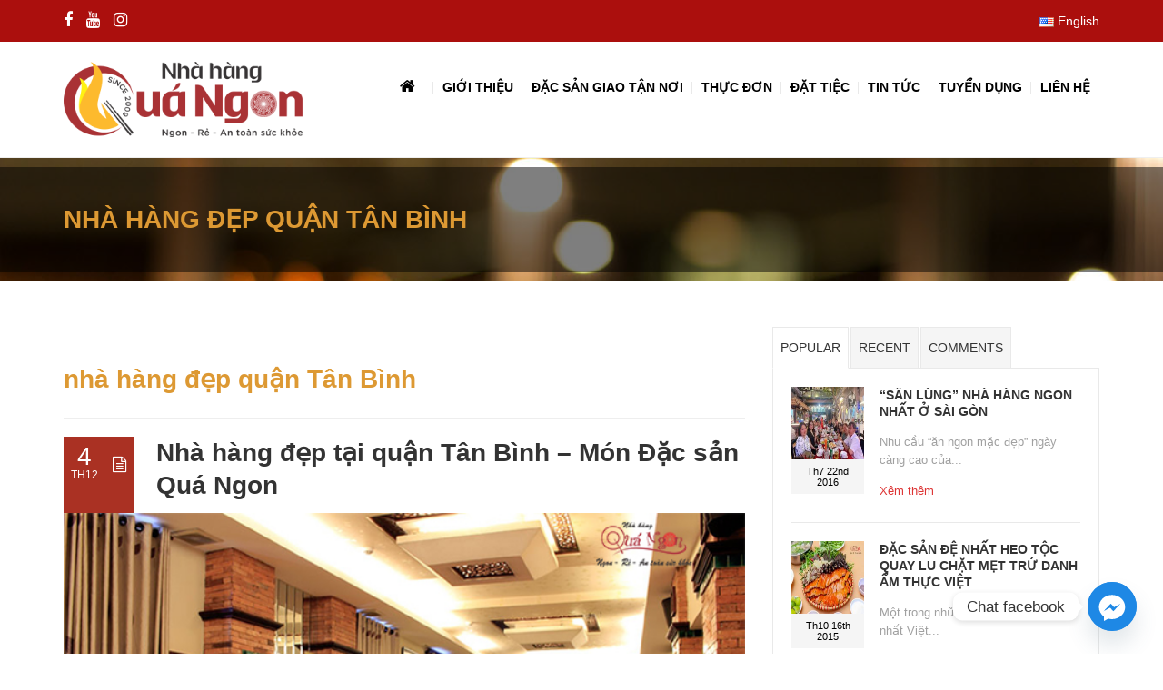

--- FILE ---
content_type: text/html; charset=utf-8
request_url: https://www.nhahangquangon.com/tags/nha-hang-dep-quan-tan-binh/
body_size: 24861
content:
<!DOCTYPE html>

<html lang="vi" prefix="og: http://ogp.me/ns#">

<head>
<script type="application/ld+json">
{
  "@context": "https://schema.org",
  "@type": "Restaurant",
  "name": "Nhà Hàng Quá Ngon",
  "description": "Nhà hàng Quá Ngon nổi tiếng tại Sài Gòn hơn 15 năm, chuyên tổ chức tiệc thôi nôi, sinh nhật, họp mặt, liên hoan, hiếu hỷ… với các đặc sản như Đệ Nhất Heo Tộc Quay Lu Chặt Mẹt và món Lẩu Vua trứ danh.",
  "image": "https://www.nhahangquangon.com/wp-content/uploads/2017/02/Logo-nha-hang-Qua-Ngon.png",  
  "telephone": "+84-906-797-932",
  "url": "https://www.nhahangquangon.com",
  "address": {
    "@type": "PostalAddress",
    "addressLocality": "TP.Hồ Chí Minh",
    "addressCountry": "VN"
  },
  "servesCuisine": "Ẩm thực Việt Nam, Đặc sản heo tộc, Lẩu",
  "hasMenu": "https://www.nhahangquangon.com/thuc-don",
  "acceptsReservations": "True",
  "sameAs": [
    "http://www.facebook.com/QuaNgon",
    "https://www.tiktok.com/@nhahangquangon?lang=vi-VN"
  ],
  "openingHoursSpecification": {
    "@type": "OpeningHoursSpecification",
    "dayOfWeek": [
      "Monday",
      "Tuesday",
      "Wednesday",
      "Thursday",
      "Friday",
      "Saturday",
      "Sunday"
    ],
    "opens": "09:00",
    "closes": "22:00"
  },
  "priceRange": "₫₫"
}
</script>	
	
	<!-- Google Tag Manager -->
<script>(function(w,d,s,l,i){w[l]=w[l]||[];w[l].push({'gtm.start':new Date().getTime(),event:'gtm.js'});var f=d.getElementsByTagName(s)[0],j=d.createElement(s),dl=l!='dataLayer'?'&l='+l:'';j.async=true;j.src='https://www.googletagmanager.com/gtm.js?id='+i+dl;f.parentNode.insertBefore(j,f);})(window,document,'script','dataLayer','GTM-559N2LN');</script>
<!-- End Google Tag Manager -->
	
	<!-- Google tag (gtag.js) -->
<script async src="https://www.googletagmanager.com/gtag/js?id=AW-16570036227"></script>
<script>window.dataLayer=window.dataLayer||[];function gtag(){dataLayer.push(arguments);}gtag('js',new Date());gtag('config','AW-16570036227');</script>
<!-- End Google Tag Manager -->
	

	<meta content="IE=edge,chrome=1" http-equiv="X-UA-Compatible">

	<meta http-equiv="Content-Type" content="text/html; charset=utf-8"/>

    <meta name="viewport" content="width=device-width, initial-scale=1.0, minimum-scale=1">

	
	<style>h1,h2,h3,h4,h5,h6{letter-spacing:0!important;font-weight:600!important;line-height:1.3!important}.fa{font-size:large!important}.cshero-menu-dropdown>ul>li>a,.menu-pages .menu>ul>li>a{font-size:14px!important;font-weight:600}.content-area form{background-color:transparent!important}#footer-bottom a{font-size:13px}#cs-page-title-wrapper .page-title,.cshero-menu-dropdown ul ul li a{text-transform:uppercase!important}.cs_mega_menu ul li a{letter-spacing:0}.vc_tta.vc_general .vc_tta-tab>a{padding:13px 10px!important}small,.small{font-size:100%!important}.vc_progress_bar.vc_progress-bar-color-white .vc_single_bar .vc_label{color:#000!important;text-shadow:0 0 0 rgba(0,0,0,.25)!important}#callnowbutton{bottom:90px!important;right:20px}.btn-navbar.navbar-toggle i:before{font-size:27px!important}.wpb_single_image .wpb_singleimage_heading{color:#a80e18!important;font-family:arial!important}.vc_btn3.vc_btn3-color-danger,.vc_btn3.vc_btn3-color-danger.vc_btn3-style-flat{background-color:#ab0f0d!important}.g-recaptcha-response{display:none!important}</style>
	<style type="text/css">body.csbody{color:#000;font-size:14px}#header-top .shopping_cart_dropdown,#header-top .shopping_cart_dropdown a{color:#000!important}.csbody:not(.home) #primary {padding:0 0 0 0}.csbody a{color:#d33}.csbody a:hover,.csbody a:focus{color:#aa3123}.csbody a.read-more-link,.csbody th a{color:#aa3123}.csbody a.read-more-link:hover,.csbody th a:hover{color:#d33!important}.color-primary,.fc-toolbar .fc-left button:hover,.fc-toolbar .fc-right button:hover{color:#aa3123}.cs-introlist .cs-introlist-image:hover .cs-introlist-title h3{background:#aa3123}body h1{font-size:40px;color:#aa3123}body h2{font-size:32px;color:#aa3123}body h3{font-size:20px;color:#aa3123}body h4{font-size:18px;color:#aa3123}body h5{font-size:12px;color:#aa3123}body h6{font-size:11px;color:#aa3123}.page-title{color:#d93;font-size:28px}.page-title-style .page-title{color: }#cs-breadcrumb-wrapper .cs-breadcrumbs{line-height:28px}.cs-breadcrumbs,.cs-breadcrumbs a{color:#fff!important}.page-title-style .cs-breadcrumbs,.page-title-style .cs-breadcrumbs a{color:  !important}.cs-breadcrumbs a:hover{color:#aa3123;!important}.title-unblemished h3:before{background:#aa3123}#header-top{background:#ab0f0d!important;color:#fff!important}#header-top a{color:#fff!important}#header-top a:hover{color:#fff!important}#header-sticky,#sticky-nav-wrap .main-menu>li.menu-item-has-children>a:after{background-color:rgba(255,255,255,1)}.sticky-header.fixed .cshero-logo img,.csbody #cs-header-custom-bottom.fixed-top .cs-logo img{height:50px!important}.header-wrapper .logo a{padding:22px 0}#cshero-header .logo a img{max-height:100px}.menu-pages .menu>ul>li>a{line-height:100px}#cs-header-custom-bottom{height:100px}.main-menu > li:not(.menu-item-has-children):hover > a:before,
    .menu-pages .menu > ul > li:hover > a:before,
    .main-menu > li.current-menu-item > a:before,
    .main-menu > li.current-menu-parent > a:before,
    .main-menu > li.current_page_item > a:before,
    .main-menu > li.current-menu-ancestor > a:before
     {border-color:transparent transparent #aa3123;bottom:31px}.main-menu>li.menu-item-has-children:hover>a:before{border-color:#aa3123 transparent transparent;bottom:31px}.main-menu > li:not(.menu-item-has-children):hover > a:after,
    .menu-pages .menu > ul > li >:hover a:after,
    .main-menu > li.current-menu-item > a:after,
    .main-menu > li.current-menu-parent > a:after,
    .main-menu > li.current_page_item > a:after,
    .main-menu > li.current-menu-ancestor > a:after {background:#aa3123;bottom:29px}.main-menu>li.current-menu-item.menu-item-has-children>a:after,.main-menu>li.current-menu-parent.menu-item-has-children>a:after{background:#aa3123!important;bottom:29px}#sticky-nav-wrap .main-menu > li:not(.menu-item-has-children):hover > a:before,
    #sticky-nav-wrap .main-menu > li.current-menu-item > a:before,
    #sticky-nav-wrap .main-menu > li.current-menu-parent > a:before,
    #sticky-nav-wrap .main-menu > li.current-menu-ancestor > a:before,
    #sticky-nav-wrap .main-menu > li.current_page_item > a:before,
    #cs-header-custom-bottom.fixed-top .main-menu > li:not(.menu-item-has-children):hover > a:before,
    #cs-header-custom-bottom.fixed-top .main-menu > li.current-menu-item > a:before,
    #cs-header-custom-bottom.fixed-top .main-menu > li.current-menu-parent > a:before,
    #cs-header-custom-bottom.fixed-top .main-menu > li.current_page_item > a:before,
    #cs-header-custom-bottom.fixed-top .main-menu > li.current-menu-ancestor > a:before {border-color:transparent transparent #aa3123;bottom:8.5px}#sticky-nav-wrap .main-menu>li.menu-item-has-children:hover>a:before,#cs-header-custom-bottom.fixed-top .main-menu>li.menu-item-has-children:hover>a:before{border-color:#aa3123 transparent transparent;bottom:8.5px}#sticky-nav-wrap .main-menu > li:not(.menu-item-has-children):hover > a:after,
    #sticky-nav-wrap .main-menu > li.current-menu-item > a:after,
    #sticky-nav-wrap .main-menu > li.current-menu-parent > a:after,
    #sticky-nav-wrap .main-menu > li.current-menu-ancestor > a:after,
    #sticky-nav-wrap .main-menu > li.current_page_item > a:after,
    #cs-header-custom-bottom.fixed-top .main-menu > li:not(.menu-item-has-children):hover > a:after,
    #cs-header-custom-bottom.fixed-top .main-menu > li.current-menu-item > a:after,
    #cs-header-custom-bottom.fixed-top .main-menu > li.current-menu-parent > a:after,
    #cs-header-custom-bottom.fixed-top .main-menu > li.current-menu-ancestor > a:after,
    #cs-header-custom-bottom.fixed-top .main-menu > li.current_page_item > a:after {background:#aa3123;bottom:6.5px;top:inherit}.cshero-menu-dropdown>ul>li>a{text-transform:uppercase}.cshero-menu-dropdown>ul>li>a,.menu-pages .menu>ul>li>a{padding:0 10px!important;font-size:13px}.cshero-menu-dropdown>ul>li.menu-item-has-children:hover,.menu-pages .menu>ul>li.menu-item-has-children:hover{background:#f5f5f5}.cshero-menu-dropdown>ul>li:after,.menu-pages .menu>ul>li>a:after{height:13px}.btn-navbar.navbar-toggle i:before{font-size:13px}.main-menu-left ul ul li a{color:#000!important}.main-menu-left ul ul li a:hover{color:#000!important}.cshero-menu-dropdown>ul>li.mega-menu-item>ul>li>ul>li ul{border-left:3px solid #aa3123}.main-menu-content,.main-menu>li.menu-item-has-children>a:after,.main-menu>li.current_page_item.menu-item-has-children:before,.main-menu>li.current-menu-item.menu-item-has-children:before{background:#fff!important}ul.main-menu>li>a,#sticky-nav-wrap ul>li>a,.menu-pages .menu>ul>li>a,.btn-navbar.navbar-toggle i:before{color:#000}#cshero-header.transparentFixed .main-menu>li>a{color:#fff!important}#cshero-header.transparentFixed .main-menu>li:hover>a{color:#fff!important}.main-menu>li:hover>a,.menu-pages .menu>ul>li:hover>a,.main-menu>li.current-menu-item>a,.main-menu>li.current-menu-ancestor>a,.main-menu>li.current-menu-parent>a,.main-menu>li.current_page_item>a,#sticky-nav-wrap ul>li.current_page_item>a,.btn-navbar.navbar-toggle:hover i:before{color:#ab0f0d}.main-menu>li.menu-item-has-children>a:hover,.menu-pages .menu>ul>li.menu-item-has-children>a:hover,.main-menu>li.current-menu-item.menu-item-has-children>a,.main-menu>li.current-menu-parent.menu-item-has-children>a,.main-menu>li.current_page_item.menu-item-has-children>a{border-bottom:none}.main-menu>li>a:hover:before,.menu-pages .menu>ul>li>a:hover:before,.main-menu>li.current-menu-item>a:before,.main-menu>li.current-menu-parent>a:before,.main-menu>li.current_page_item>a:before{border-color:transparent transparent #ab0f0d}.cshero-menu-dropdown>ul>li ul li,.cshero-menu-dropdown>ul>li.mega-menu-item>ul{background-color:#f5f5f5}.cshero-menu-dropdown>ul>li>ul.mega-bg-image,.cshero-menu-dropdown>ul>li>ul.mega-bg-image ul{background-color:transparent}.cshero-menu-dropdown>ul>li>ul li:hover,.cshero-menu-dropdown>ul>li.mega-menu-item>ul>li>ul>li ul{background-color:#f5f5f5}.cshero-menu-dropdown>ul>li>ul.mega-bg-image li:hover{}.cshero-menu-dropdown ul ul li a{color:#000;font-size:13px}.cshero-menu-dropdown li.nomega-menu-item ul li{border-bottom:none}.cshero-menu-dropdown li.mega-menu-item ul li{border-bottom:none}.cshero-menu-dropdown li.nomega-menu-item ul li a{border-bottom:1px solid #eee}.cshero-menu-dropdown>ul>li.mega-menu-item>ul.colimdi>li>a{color:#d33}.cshero-menu-dropdown>ul>li ul li a:before{border-color:transparent transparent transparent #ab0f0d}.sticky-header-left .main-menu-left ul ul li a{color:#999!important}.sticky-header.fixed .cshero-menu-dropdown>ul>li>a,.sticky-header.fixed .menu-pages .menu>ul>li>a,.csbody #cs-header-custom-bottom.fixed-top .main-menu>li>a,#cs-header-custom-bottom.fixed-top{height:55px;line-height:55px}.csbody #cs-header-custom-bottom.fixed-top .cs-logo a{line-height:55px!important;padding:0!important}#sticky-nav-wrap ul>li.current-menu-item>a,#sticky-nav-wrap ul>li.current_page_item>a,#sticky-nav-wrap ul>li:hover>a{color:#ab0f0d!important}#sticky-nav-wrap ul>li.menu-item-has-children:hover{background:#f5f5f5}#sticky-nav-wrap ul>li>a{color:#656565}.sticky-menu .cshero-menu-dropdown ul ul li:hover,.sticky-menu .cshero-menu-dropdown>ul>li.mega-menu-item>ul>li>ul>li ul{background-color:#f5f5f5!important}.sticky-menu .cshero-menu-dropdown li.nomega-menu-item ul li{border-bottom:none}.sticky-menu .cshero-menu-dropdown ul ul li a{color:#999}.cshero-menu-dropdown>ul>li ul{border-bottom:5px solid #aa3123}#cs-header-custom-bottom.menu-up .cshero-menu-dropdown>ul>li ul{border-bottom:none;border-top:5px solid #aa3123}.cs_mega_menu li.mega-menu-item>ul{border-bottom:9px solid #aa3123}#wp-consilium.meny-top .control .cs_close{border-bottom:1px solid #aa3123}.content-area form{background-color:#fff}.content-area form{color:#113a52}.content-area form{border-color:#d2d2d2}.content-area{background:#fff!important;padding:0 0 0 0!important;margin:  !important}.cs-blog-info{background:#aa3123}.cs-blog-title h3,.cs-blog-info li a:hover{color:#aa3123}.tag-sticky .cs-blog .cs-blog-header .cs-blog-thumbnail:before,.sticky .cs-blog .cs-blog-header .cs-blog-thumbnail:before{border-color:#aa3123 transparent transparent #aa3123}.rtl .tag-sticky .cs-blog .cs-blog-header .cs-blog-thumbnail:before,.rtl .sticky .cs-blog .cs-blog-header .cs-blog-thumbnail:before{border-color:#aa3123 #aa3123 transparent transparent}.rtl .cs-blog .cs-blog-info li+li{border-left:none;border-right:1px solid #d33}.title-preset2 h3{color:#d33}.title-preset1 h3, .title-style-colorprimary-retro h3,
    .title-style-colorprimary-retro2 h3,  {color:#aa3123!important}h3.comments-title span,.cs-menuFood .cs-menuFood-header h3.cs-post-title a,#primary-sidebar .wg-title .title-line,h3.comment-reply-title span,.cs-menuFood.cs-menuFood-images .cs-menuFood-header h3.cs-post-title{border-bottom:2px solid #aa3123}article.team,.single-portfolio .cs-portfolio-meta,.cs-pricing .cs-pricing-item h3.cs-pricing-title{background:#d33}.cs-portfolio .cs-portfolio-item:hover .cs-portfolio-details,.cs-portfolio.cs-portfolio-style3 .cs-mainpage:hover:before{background:rgba(170,49,35,.8)}.cs-recent-post.style-3 .cs-recent-post-title a{background:rgba(221,51,51,.6)}.wpb_row.vc_row-fluid.bg-overlay-preset:before{background:rgba(170,49,35,.9)}.csbody button,.csbody .button,.csbody .btn,.csbody input[type="submit"],.csbody #submit,.csbody .added_to_cart,a.comment-reply-link{background-color:#ab0f0d;color:#fff;border-color:#681606;border-width:3px;border-style:solid;border-radius:5px;-webkit-border-radius:5px;-moz-border-radius:5px;-ms-border-radius:5px;-o-border-radius:5px;border-top:none!important;border-left:none!important;border-right:none!important;padding:12px 14px 9px 14px}.csbody .btn:hover,.csbody .btn:focus,.csbody .button:hover,.csbody button:hover,.csbody .button:focus,.csbody button:focus,.csbody input[type="submit"]:hover,.csbody input[type="submit"]:focus,.csbody #submit:hover,.csbody #submit:focus,.csbody .added_to_cart:hover,.csbody .added_to_cart:focus,a.comment-reply-link:hover,a.comment-reply-link:focus{background-color:#d33;color:#fff;border-color:#ad3527}.csbody .btn.btn-readmore{border-left:3px solid #681606!important;border-bottom:none}.csbody .btn.btn-readmore:hover{background:#ab0f0d}.csbody .btn.btn-default{border-color:#681606}.csbody .btn.btn-default-alt{background:transparent;border:2px solid #681606!important;color:#681606}.csbody .btn.btn-default-alt:hover,.csbody .btn.btn-default-alt:focus{color:#681606;background:rgba(221,51,51,.3)}.csbody .btn.btn-primary{border-color:#ab0f0d;background:#d33;color:#fff}.csbody .btn.btn-primary:hover,.csbody .btn.btn-primary:focus{border-color:#ab0f0d;background:#ab0f0d;color:#fff}.csbody .btn-primary-alt,.csbody input[type="submit"].btn-primary-alt{background:transparent;border:2px solid #ab0f0d!important;color:#ab0f0d}.csbody .btn-primary-alt:hover,.csbody .btn-primary-alt:focus,.csbody .btn-primary-alt-style2:hover,.csbody .btn-primary-alt-style2:focus{color:#ab0f0d!important;background:rgba(171,15,13,.3)!important}.csbody .btn.btn-trans:hover,.csbody .btn.btn-trans:focus{background:rgba(171,15,13,.3)}.csbody .btn.btn-trans:hover,.csbody .btn.btn-trans:focus,.csbody .cs-latest-twitter .bx-controls-direction a:hover{background:#ab0f0d}.cs-highlight-style-1{background:#aa3123}.cs-highlight-style-2{background:#d33}.cs-carousel-post-read-more a,.readmore.main-color{color:#d33!important}.readmore.main-color:hover{color:#aa3123!important}#comments .comment-list .comment-meta a,.cs-navigation .page-numbers{color:#000}.widget_categories ul li.cat-item a,.widget_meta ul li a,.widget_archive ul li a,.widget_meta ul li a,.widget_calendar #wp-calendar tbody td a,.widget_pages ul li a{color:#000}.widget_calendar #wp-calendar tbody td:hover,.widget_meta .heading+ul>li:hover,.widget_meta .wg-title+ul>li:hover,.widget_categories .heading+ul>li.cat-item:hover,.widget_categories .wg-title+ul>li.cat-item:hover,.widget_meta .heading+ul ul li:hover,.widget_meta .wg-title+ul ul li:hover,.widget_categories .heading+ul ul li:hover,.widget_categories .wg-title+ul ul li:hover{background:#aa3123}.widget_calendar #wp-calendar tbody td.pad{background:transparent}blockquote{border-left:3px solid #aa3123!important}.rtl blockquote{border-left:none;border-right:3px solid #aa3123}.cs-quote-style-1:before,.cs-quote-style-3:before,.cs-quote-style-1:after,.cs-quote-style-3:after{color:#aa3123}.cs-quote-style-3,.cs-quote-style-2{border-left:10px solid #aa3123}.rtl .cs-quote-style-3,.rtl .cs-quote-style-2{border-left:none;border-right:10px solid #aa3123}.tagcloud a:hover{background:#aa3123}.primary-sidebar [class*="widget_"],.primary-sidebar [class^="widget_"],.primary-sidebar .widget{border-bottom:4px solid #aa3123}.cs-blog-header h3.cs-blog-title a:hover,.cs-blog .cs-blog-info li,.cs-team-content .cs-team-social a:hover i,.connect-width li a:hover i,a.twitter_time,.cs-latest-twitter .cs-desc a,.title-preset2 h3.ww-title,.title-preset2 h3.cs-title{color:#aa3123!important}.cs-carousel-style-3 .cs-carousel-post-icon:hover:before{background:#aa3123!important}input[type="text"]:active,input[type="text"]:focus,input[type="password"]:active,input[type="password"]:focus,input[type="datetime"]:active,input[type="datetime"]:focus,input[type="datetime-local"]:active,input[type="datetime-local"]:focus,input[type="date"]:active,input[type="date"]:focus,input[type="month"]:active,input[type="month"]:focus,input[type="time"]:active,input[type="time"]:focus,input[type="week"]:active,input[type="week"]:focus,input[type="number"]:active,input[type="number"]:focus,input[type="email"]:active,input[type="email"]:focus,input[type="url"]:active,input[type="url"]:focus,input[type="search"]:active,input[type="search"]:focus,input[type="tel"]:active,input[type="tel"]:focus,input[type="color"]:active,input[type="color"]:focus,textarea:focus{border:1px solid #d33!important}.navbar-toggle,.cs-team .cs-team-featured-img:hover .circle-border{border:1px solid #aa3123!important}.wpb_tabs li.ui-tabs-active a.ui-tabs-anchor{border:1px solid #d33!important}.tagcloud a:hover,.post .cs-post-meta,.post .cs-post-header .date-type .date-box,.cs-carousel-container .cs-carousel-header .cs-carousel-post-date,.cs-carousel-style-2 .cs-carousel-post-icon,.cs-carousel-style-2.cs-carousel-style-3 .cs-carousel-post-icon:before,.bg-preset,.cs-carousel .carousel-control,.box-2,#cs_portfolio_filters ul li:hover a,#cs_portfolio_filters ul li.active a,.gallery-filters a:hover,.gallery-filters a.active,ul.cs_list_circle li:before,ul.cs_list_circleNumber li:before,.cs-pricing .cs-pricing-item .cs-pricing-button:hover a,.cs-blog .mejs-controls .mejs-time-rail .mejs-time-current,ins,.cs-blog .mejs-controls .mejs-horizontal-volume-slider .mejs-horizontal-volume-current,.cs-navigation .page-numbers:hover,.cs-navigation .page-numbers.current,.cs-portfolio.cs-portfolio-style2 .cs-portfolio-header:hover .cs-portfolio-meta,#wrapper .woocommerce .woocommerce-info:before,#wrapper .woocommerce-page .woocommerce-info:before,.cs-recent-post.style-3 .cs-title,.title-line-bottom .wpb_wrapper>h3:before,.cs-carousel-events-date,.cs-carousel-style-3 .cs-carousel-post-icon:before,.cs-latestEvents .cs-eventHeader:before,.cs-transformEvents .cs-eventHeader:before,.cs-latestEvents .cs-eventHeader:after,.cs-transformEvents .cs-eventHeader:after,.cs-latestEvents .cs-eventHeader,.cs-transformEvents .cs-eventHeader,input[type="radio"]+span:after,.cs-blog .date-box,.csbody .xdsoft_datetimepicker .xdsoft_calendar td:hover,.csbody .xdsoft_datetimepicker .xdsoft_timepicker .xdsoft_time_box>div>div:hover,.modal-header .close span:hover,.xdsoft_datetimepicker .xdsoft_calendar td.xdsoft_default,.xdsoft_datetimepicker .xdsoft_calendar td.xdsoft_current,.xdsoft_datetimepicker .xdsoft_timepicker .xdsoft_time_box>div>div.xdsoft_current,.cs-contact-social li:hover i{background:#aa3123!important}.cs-transformEvents:hover .cs-eventHeader:before,.cs-transformEvents:hover .cs-eventHeader:after,.cs-transformEvents:hover .cs-eventHeader{background:#d33!important}.cs-blog .mejs-controls .mejs-time-rail .mejs-time-loaded,.cs-blog .mejs-controls .mejs-time-rail .mejs-time-total,.cs-blog .mejs-controls .mejs-horizontal-volume-slider .mejs-horizontal-volume-total{background:#d33}.sh-list-comment .post-holder a:hover,
    .post .cs-post-header .cs-post-title a:hover,
    .cs-breadcrumbs ul.breadcrumbs li a:hover,
    .logo-text strong:nth-child(1),
    #cs_portfolio_filters ul li.active a,
    .cs-carousel-body .cs-carousel-post-title h2.entry-title a:hover,
    .cs-carousel-post .cs-nav a:hover i:before,
    .cs-carousel-events .cs-nav a:hover i:before,
    .cs-carousel-container .cs-carousel-details a i,
    #footer-bottom ul.menu li a:hover, #footer-bottom ul.obtheme_mega_menu li a:hover,
    ul.cs_list_number li:before,
    .back-to-demo a:hover, .back-to-demo a:focus,
    .cs-portfolio-item .cs-portfolio-details .cs-portfolio-meta h3, .cs-portfolio-item .cs-portfolio-list-details li a:hover,
    .single-portfolio .cs-portfolio-item h5.title-pt, .cs-nav ul li:hover i,
    .tools-menu i, .back-to-demo i, .tools-menu:hover, .back-to-demo:hover
    .header-v7 #header-top h3.wg-title, .cs-eventCount-content #event_countdown span:nth-child(1),
    input[type="checkbox"] + span:after, .cs-blog .cs-blog-quote .icon-left:before,
    .cs-blog .cs-blog-quote .icon-right:after, .cs-menuFood.cs-menuFood-images.layout2 .price-food span  {color:#aa3123!important}.single-portfolio .cs-portfolio-item .cs-portfolio-list-details li h5,h1.entry-title,h3.wg-title,.cs-title,.comment-body .fn,span.star,span.Selectoptions:after,.cs-blog-media .carousel-control.left:hover,.cs-blog-media .carousel-control.right:hover,.single-team .cs-item-team .cs-team-social li:hover a,blockquote>p:before,blockquote>p:after,.meny-top .meny-sidebar .cs_close:before,.meny-top .meny-sidebar .cs_close:hover:after,.cs-carousel-event-style1 .cs-event-meta .cs-event-time i,.cs-carousel-style-3 .cs-carousel-header-feature h3,.cs-blog .cs-blog-header .cs-blog-title a:hover,.cs-menuFood .cs-menuFood-header h3.cs-post-title a:hover{color:#aa3123}.cs-blog .mejs-container .mejs-controls .mejs-time span,.cs-navigation .prev.page-numbers:before,.cs-navigation .next.page-numbers:after,.tweets-container ul li:before,.cs-team .cs-title,.cs-team.cs-team-style-1 .cs-team-title a{color:#d33}.cs-testimonial .cs-testimonial-header h3.cs-title{color:#d33!important}.title-line .ww-title .line,.title-line .wg-title span,.cs-carousel-post h3.cs-title span.line,.cs-carousel-portfolio h3.cs-title span.line,.cs-title .line{-webkit-box-shadow:0 1px 0 #aa3123;-moz-box-shadow:0 1px 0 #aa3123;-ms-box-shadow:0 1px 0 #aa3123;-o-box-shadow:0 1px 0 #aa3123;box-shadow:0 1px 0 #aa3123}.cs-carousel-post .cs-carousel-header:hover:before,.cs-carousel-portfolio .cs-carousel-header:hover:before{background:rgba(170,49,35,.7)}.cs-carousel-post .cs-carousel-body h3.cs-carousel-title a,.cs-carousel-post.cs-carousel-post-default2 h3.cs-carousel-title a,.cs-carousel-post .cs-header .cs-title,.cs-carousel-portfolio .cs-carousel-body h3.cs-carousel-title a,.cs-carousel-portfolio.cs-carousel-post-default2 h3.cs-carousel-title a,.cs-carousel-portfolio .cs-header .cs-title,.search .page-header .page-title,.error404 .page-header .page-title{color:#d33}.cs-carousel-post.cs-carousel-post-default2.cs-style-retro h3.cs-carousel-title a,.tp-leftarrow .tp-arr-allwrapper:before,.tp-rightarrow .tp-arr-allwrapper:before{color:#aa3123}ul.product-categories li a:hover{color:#aa3123}.single-portfolio .cs-portfolio-item .cs-portfolio-details .cs-portfolio-meta ul.cs-social i:hover,
    .cs-social li a:hover i,  {color:#aa3123}#footer-top{background-color:#000;color:#b2b2b2}#footer-top h3.wg-title{color:red!important}#footer-top a{color:#b2b2b2!important}#footer-top a:hover{color:red!important}#footer-bottom{background-color:#ab0f0d;color:#fff}#footer-bottom h3.wg-title{color:  !important}#footer-bottom a{color:#fff!important}#footer-bottom a:hover{color:red!important}#footer-top{padding:40px 0;margin:0}#footer-bottom{padding:14px 0;margin:0}.cs-carousel-container .cs-carousel-details .cs-zoom-images a,.cs-carousel-container .cs-carousel-details .cs-read-more a{border:1px solid #aa3123}.cs-carousel-container .cs-carousel-details .cs-zoom-images a:hover,.cs-carousel-container .cs-carousel-details .cs-read-more a:hover{background:#aa3123}.cs-menuFood-footer .feature-icon span{border-color:transparent transparent #aa3123 #aa3123}.rtl .cs-menuFood-footer .feature-icon span{border-color:transparent #aa3123 #aa3123 transparent}#header-top .shopping_cart_dropdown{border-bottom:5px solid #aa3123}.widget_price_filter .price_slider_wrapper .button{border:2px solid #aa3123!important;color:#aa3123!important}.widget_price_filter .price_slider_wrapper .button:hover{background:rgba(170,49,35,.3)!important}.woocommerce .widget_price_filter .ui-slider .ui-slider-handle,.woocommerce-page .widget_price_filter .ui-slider .ui-slider-handle,.woocommerce .widget_price_filter .ui-slider .ui-slider-range,.woocommerce-page .widget_price_filter .ui-slider .ui-slider-range{background:#aa3123!important}.csbody .picker__day--today::before{border-top:.5em solid #aa3123}.csbody .picker__day--selected,.picker__day--selected:hover,.csbody .picker--focused .picker__day--selected{background:#aa3123!important}.csbody .picker__day--highlighted{border-color:#aa3123}.csbody .picker__day--infocus:hover,.csbody .picker__day--outfocus:hover{background:rgba(170,49,35,.8)!important}</style>
<!--End Preset -->
	<title>nhà hàng đẹp quận Tân Bình Archives - Nhà hàng Quá Ngon</title>
<meta name='robots' content='max-image-preview:large'/>

<!-- This site is optimized with the Yoast SEO plugin v3.4.1 - https://yoast.com/wordpress/plugins/seo/ -->
<link rel="canonical" href="https://www.nhahangquangon.com/tags/nha-hang-dep-quan-tan-binh/"/>
<link rel="publisher" href="https://plus.google.com/108165866733050090175"/>
<meta property="og:locale" content="vi_VN"/>
<meta property="og:type" content="object"/>
<meta property="og:title" content="nhà hàng đẹp quận Tân Bình Archives - Nhà hàng Quá Ngon"/>
<meta property="og:url" content="https://www.nhahangquangon.com/tags/nha-hang-dep-quan-tan-binh/"/>
<meta property="og:site_name" content="Nhà hàng Quá Ngon"/>
<meta name="twitter:card" content="summary"/>
<meta name="twitter:title" content="nhà hàng đẹp quận Tân Bình Archives - Nhà hàng Quá Ngon"/>
<!-- / Yoast SEO plugin. -->

<link rel='dns-prefetch' href='//fonts.googleapis.com'/>
<link rel='dns-prefetch' href='//s.w.org'/>
<link rel="alternate" type="application/rss+xml" title="Dòng thông tin Nhà hàng Quá Ngon &raquo;" href="https://www.nhahangquangon.com/feed/"/>
<link rel="alternate" type="application/rss+xml" title="Dòng phản hồi Nhà hàng Quá Ngon &raquo;" href="https://www.nhahangquangon.com/comments/feed/"/>
<link rel="alternate" type="application/rss+xml" title="Dòng thông tin cho Thẻ Nhà hàng Quá Ngon &raquo; nhà hàng đẹp quận Tân Bình" href="https://www.nhahangquangon.com/tags/nha-hang-dep-quan-tan-binh/feed/"/>
<script type="text/javascript">window._wpemojiSettings={"baseUrl":"https:\/\/s.w.org\/images\/core\/emoji\/13.1.0\/72x72\/","ext":".png","svgUrl":"https:\/\/s.w.org\/images\/core\/emoji\/13.1.0\/svg\/","svgExt":".svg","source":{"concatemoji":"https:\/\/www.nhahangquangon.com\/wp-includes\/js\/wp-emoji-release.min.js?ver=5.9.12"}};!function(e,a,t){var n,r,o,i=a.createElement("canvas"),p=i.getContext&&i.getContext("2d");function s(e,t){var a=String.fromCharCode;p.clearRect(0,0,i.width,i.height),p.fillText(a.apply(this,e),0,0);e=i.toDataURL();return p.clearRect(0,0,i.width,i.height),p.fillText(a.apply(this,t),0,0),e===i.toDataURL()}function c(e){var t=a.createElement("script");t.src=e,t.defer=t.type="text/javascript",a.getElementsByTagName("head")[0].appendChild(t)}for(o=Array("flag","emoji"),t.supports={everything:!0,everythingExceptFlag:!0},r=0;r<o.length;r++)t.supports[o[r]]=function(e){if(!p||!p.fillText)return!1;switch(p.textBaseline="top",p.font="600 32px Arial",e){case"flag":return s([127987,65039,8205,9895,65039],[127987,65039,8203,9895,65039])?!1:!s([55356,56826,55356,56819],[55356,56826,8203,55356,56819])&&!s([55356,57332,56128,56423,56128,56418,56128,56421,56128,56430,56128,56423,56128,56447],[55356,57332,8203,56128,56423,8203,56128,56418,8203,56128,56421,8203,56128,56430,8203,56128,56423,8203,56128,56447]);case"emoji":return!s([10084,65039,8205,55357,56613],[10084,65039,8203,55357,56613])}return!1}(o[r]),t.supports.everything=t.supports.everything&&t.supports[o[r]],"flag"!==o[r]&&(t.supports.everythingExceptFlag=t.supports.everythingExceptFlag&&t.supports[o[r]]);t.supports.everythingExceptFlag=t.supports.everythingExceptFlag&&!t.supports.flag,t.DOMReady=!1,t.readyCallback=function(){t.DOMReady=!0},t.supports.everything||(n=function(){t.readyCallback()},a.addEventListener?(a.addEventListener("DOMContentLoaded",n,!1),e.addEventListener("load",n,!1)):(e.attachEvent("onload",n),a.attachEvent("onreadystatechange",function(){"complete"===a.readyState&&t.readyCallback()})),(n=t.source||{}).concatemoji?c(n.concatemoji):n.wpemoji&&n.twemoji&&(c(n.twemoji),c(n.wpemoji)))}(window,document,window._wpemojiSettings);</script>
<style type="text/css">img.wp-smiley,img.emoji{display:inline!important;border:none!important;box-shadow:none!important;height:1em!important;width:1em!important;margin:0 .07em!important;vertical-align:-.1em!important;background:none!important;padding:0!important}</style>
	<link rel='stylesheet' id='wpts_ui_css-css' href='https://www.nhahangquangon.com/wp-content/plugins/wordpress-post-tabs/css/styles/red/style.css?ver=1.6.1' type='text/css' media='all'/>
<link rel='stylesheet' id='flagallery-css' href='https://www.nhahangquangon.com/wp-content/plugins/flash-album-gallery/assets/flagallery.css?ver=5.8.6' type='text/css' media='all'/>
<link rel='stylesheet' id='wp-block-library-css' href='https://www.nhahangquangon.com/wp-includes/css/dist/block-library/style.min.css?ver=5.9.12' type='text/css' media='all'/>
<style id='global-styles-inline-css' type='text/css'>body{--wp--preset--color--black:#000;--wp--preset--color--cyan-bluish-gray:#abb8c3;--wp--preset--color--white:#fff;--wp--preset--color--pale-pink:#f78da7;--wp--preset--color--vivid-red:#cf2e2e;--wp--preset--color--luminous-vivid-orange:#ff6900;--wp--preset--color--luminous-vivid-amber:#fcb900;--wp--preset--color--light-green-cyan:#7bdcb5;--wp--preset--color--vivid-green-cyan:#00d084;--wp--preset--color--pale-cyan-blue:#8ed1fc;--wp--preset--color--vivid-cyan-blue:#0693e3;--wp--preset--color--vivid-purple:#9b51e0;--wp--preset--gradient--vivid-cyan-blue-to-vivid-purple:linear-gradient(135deg,rgba(6,147,227,1) 0%,#9b51e0 100%);--wp--preset--gradient--light-green-cyan-to-vivid-green-cyan:linear-gradient(135deg,#7adcb4 0%,#00d082 100%);--wp--preset--gradient--luminous-vivid-amber-to-luminous-vivid-orange:linear-gradient(135deg,rgba(252,185,0,1) 0%,rgba(255,105,0,1) 100%);--wp--preset--gradient--luminous-vivid-orange-to-vivid-red:linear-gradient(135deg,rgba(255,105,0,1) 0%,#cf2e2e 100%);--wp--preset--gradient--very-light-gray-to-cyan-bluish-gray:linear-gradient(135deg,#eee 0%,#a9b8c3 100%);--wp--preset--gradient--cool-to-warm-spectrum:linear-gradient(135deg,#4aeadc 0%,#9778d1 20%,#cf2aba 40%,#ee2c82 60%,#fb6962 80%,#fef84c 100%);--wp--preset--gradient--blush-light-purple:linear-gradient(135deg,#ffceec 0%,#9896f0 100%);--wp--preset--gradient--blush-bordeaux:linear-gradient(135deg,#fecda5 0%,#fe2d2d 50%,#6b003e 100%);--wp--preset--gradient--luminous-dusk:linear-gradient(135deg,#ffcb70 0%,#c751c0 50%,#4158d0 100%);--wp--preset--gradient--pale-ocean:linear-gradient(135deg,#fff5cb 0%,#b6e3d4 50%,#33a7b5 100%);--wp--preset--gradient--electric-grass:linear-gradient(135deg,#caf880 0%,#71ce7e 100%);--wp--preset--gradient--midnight:linear-gradient(135deg,#020381 0%,#2874fc 100%);--wp--preset--duotone--dark-grayscale:url(#wp-duotone-dark-grayscale);--wp--preset--duotone--grayscale:url(#wp-duotone-grayscale);--wp--preset--duotone--purple-yellow:url(#wp-duotone-purple-yellow);--wp--preset--duotone--blue-red:url(#wp-duotone-blue-red);--wp--preset--duotone--midnight:url(#wp-duotone-midnight);--wp--preset--duotone--magenta-yellow:url(#wp-duotone-magenta-yellow);--wp--preset--duotone--purple-green:url(#wp-duotone-purple-green);--wp--preset--duotone--blue-orange:url(#wp-duotone-blue-orange);--wp--preset--font-size--small:13px;--wp--preset--font-size--medium:20px;--wp--preset--font-size--large:36px;--wp--preset--font-size--x-large:42px}.has-black-color{color:var(--wp--preset--color--black)!important}.has-cyan-bluish-gray-color{color:var(--wp--preset--color--cyan-bluish-gray)!important}.has-white-color{color:var(--wp--preset--color--white)!important}.has-pale-pink-color{color:var(--wp--preset--color--pale-pink)!important}.has-vivid-red-color{color:var(--wp--preset--color--vivid-red)!important}.has-luminous-vivid-orange-color{color:var(--wp--preset--color--luminous-vivid-orange)!important}.has-luminous-vivid-amber-color{color:var(--wp--preset--color--luminous-vivid-amber)!important}.has-light-green-cyan-color{color:var(--wp--preset--color--light-green-cyan)!important}.has-vivid-green-cyan-color{color:var(--wp--preset--color--vivid-green-cyan)!important}.has-pale-cyan-blue-color{color:var(--wp--preset--color--pale-cyan-blue)!important}.has-vivid-cyan-blue-color{color:var(--wp--preset--color--vivid-cyan-blue)!important}.has-vivid-purple-color{color:var(--wp--preset--color--vivid-purple)!important}.has-black-background-color{background-color:var(--wp--preset--color--black)!important}.has-cyan-bluish-gray-background-color{background-color:var(--wp--preset--color--cyan-bluish-gray)!important}.has-white-background-color{background-color:var(--wp--preset--color--white)!important}.has-pale-pink-background-color{background-color:var(--wp--preset--color--pale-pink)!important}.has-vivid-red-background-color{background-color:var(--wp--preset--color--vivid-red)!important}.has-luminous-vivid-orange-background-color{background-color:var(--wp--preset--color--luminous-vivid-orange)!important}.has-luminous-vivid-amber-background-color{background-color:var(--wp--preset--color--luminous-vivid-amber)!important}.has-light-green-cyan-background-color{background-color:var(--wp--preset--color--light-green-cyan)!important}.has-vivid-green-cyan-background-color{background-color:var(--wp--preset--color--vivid-green-cyan)!important}.has-pale-cyan-blue-background-color{background-color:var(--wp--preset--color--pale-cyan-blue)!important}.has-vivid-cyan-blue-background-color{background-color:var(--wp--preset--color--vivid-cyan-blue)!important}.has-vivid-purple-background-color{background-color:var(--wp--preset--color--vivid-purple)!important}.has-black-border-color{border-color:var(--wp--preset--color--black)!important}.has-cyan-bluish-gray-border-color{border-color:var(--wp--preset--color--cyan-bluish-gray)!important}.has-white-border-color{border-color:var(--wp--preset--color--white)!important}.has-pale-pink-border-color{border-color:var(--wp--preset--color--pale-pink)!important}.has-vivid-red-border-color{border-color:var(--wp--preset--color--vivid-red)!important}.has-luminous-vivid-orange-border-color{border-color:var(--wp--preset--color--luminous-vivid-orange)!important}.has-luminous-vivid-amber-border-color{border-color:var(--wp--preset--color--luminous-vivid-amber)!important}.has-light-green-cyan-border-color{border-color:var(--wp--preset--color--light-green-cyan)!important}.has-vivid-green-cyan-border-color{border-color:var(--wp--preset--color--vivid-green-cyan)!important}.has-pale-cyan-blue-border-color{border-color:var(--wp--preset--color--pale-cyan-blue)!important}.has-vivid-cyan-blue-border-color{border-color:var(--wp--preset--color--vivid-cyan-blue)!important}.has-vivid-purple-border-color{border-color:var(--wp--preset--color--vivid-purple)!important}.has-vivid-cyan-blue-to-vivid-purple-gradient-background{background:var(--wp--preset--gradient--vivid-cyan-blue-to-vivid-purple)!important}.has-light-green-cyan-to-vivid-green-cyan-gradient-background{background:var(--wp--preset--gradient--light-green-cyan-to-vivid-green-cyan)!important}.has-luminous-vivid-amber-to-luminous-vivid-orange-gradient-background{background:var(--wp--preset--gradient--luminous-vivid-amber-to-luminous-vivid-orange)!important}.has-luminous-vivid-orange-to-vivid-red-gradient-background{background:var(--wp--preset--gradient--luminous-vivid-orange-to-vivid-red)!important}.has-very-light-gray-to-cyan-bluish-gray-gradient-background{background:var(--wp--preset--gradient--very-light-gray-to-cyan-bluish-gray)!important}.has-cool-to-warm-spectrum-gradient-background{background:var(--wp--preset--gradient--cool-to-warm-spectrum)!important}.has-blush-light-purple-gradient-background{background:var(--wp--preset--gradient--blush-light-purple)!important}.has-blush-bordeaux-gradient-background{background:var(--wp--preset--gradient--blush-bordeaux)!important}.has-luminous-dusk-gradient-background{background:var(--wp--preset--gradient--luminous-dusk)!important}.has-pale-ocean-gradient-background{background:var(--wp--preset--gradient--pale-ocean)!important}.has-electric-grass-gradient-background{background:var(--wp--preset--gradient--electric-grass)!important}.has-midnight-gradient-background{background:var(--wp--preset--gradient--midnight)!important}.has-small-font-size{font-size:var(--wp--preset--font-size--small)!important}.has-medium-font-size{font-size:var(--wp--preset--font-size--medium)!important}.has-large-font-size{font-size:var(--wp--preset--font-size--large)!important}.has-x-large-font-size{font-size:var(--wp--preset--font-size--x-large)!important}</style>
<link rel='stylesheet' id='chaty-front-css-css' href='https://www.nhahangquangon.com/wp-content/plugins/chaty/css/chaty-front.min.css?ver=3.31729672201' type='text/css' media='all'/>
<link rel='stylesheet' id='contact-form-7-css' href='https://www.nhahangquangon.com/wp-content/plugins/contact-form-7/includes/css/styles.css?ver=4.4.2' type='text/css' media='all'/>
<link rel='stylesheet' id='essential-grid-plugin-settings-css' href='https://www.nhahangquangon.com/wp-content/plugins/essential-grid/public/assets/css/settings.css?ver=2.1.0' type='text/css' media='all'/>
<link rel='stylesheet' id='tp-open-sans-css' href='https://fonts.googleapis.com/css?family=Open+Sans%3A300%2C400%2C600%2C700%2C800&#038;ver=5.9.12' type='text/css' media='all'/>
<link rel='stylesheet' id='tp-raleway-css' href='https://fonts.googleapis.com/css?family=Raleway%3A100%2C200%2C300%2C400%2C500%2C600%2C700%2C800%2C900&#038;ver=5.9.12' type='text/css' media='all'/>
<link rel='stylesheet' id='tp-droid-serif-css' href='https://fonts.googleapis.com/css?family=Droid+Serif%3A400%2C700&#038;ver=5.9.12' type='text/css' media='all'/>
<link rel='stylesheet' id='formcraft-common-css' href='https://www.nhahangquangon.com/wp-content/plugins/formcraft3/dist/formcraft-common.css?ver=3.9.7' type='text/css' media='all'/>
<link rel='stylesheet' id='formcraft-form-css' href='https://www.nhahangquangon.com/wp-content/plugins/formcraft3/dist/form.css?ver=3.9.7' type='text/css' media='all'/>
<link rel='stylesheet' id='rs-plugin-settings-css' href='https://www.nhahangquangon.com/wp-content/plugins/revslider/public/assets/css/rs6.css?ver=6.2.2' type='text/css' media='all'/>
<style id='rs-plugin-settings-inline-css' type='text/css'>#rs-demo-id{}</style>
<link rel='stylesheet' id='nuvo-chill-style-css' href='https://www.nhahangquangon.com/wp-content/themes/wp_nuvo-child/style.css?ver=5.9.12' type='text/css' media='all'/>
<link rel='stylesheet' id='bootstrap-css' href='https://www.nhahangquangon.com/wp-content/themes/wp_nuvo/css/bootstrap.min.css?ver=3.2.0' type='text/css' media='all'/>
<link rel='stylesheet' id='font-awesome-css' href='https://www.nhahangquangon.com/wp-content/plugins/js_composer/assets/lib/bower/font-awesome/css/font-awesome.min.css?ver=5.6' type='text/css' media='all'/>
<link rel='stylesheet' id='font-ionicons-css' href='https://www.nhahangquangon.com/wp-content/themes/wp_nuvo/css/ionicons.min.css?ver=1.5.2' type='text/css' media='all'/>
<link rel='stylesheet' id='animate-elements-css' href='https://www.nhahangquangon.com/wp-content/themes/wp_nuvo/css/cs-animate-elements.css?ver=1.0.0' type='text/css' media='all'/>
<link rel='stylesheet' id='style-css' href='https://www.nhahangquangon.com/wp-content/themes/wp_nuvo/style.css?ver=1.0.0' type='text/css' media='all'/>
<link rel='stylesheet' id='colorbox-css' href='https://www.nhahangquangon.com/wp-content/themes/wp_nuvo/css/colorbox.css?ver=1.5.10' type='text/css' media='all'/>
<link rel='stylesheet' id='portfolio-css-css' href='https://www.nhahangquangon.com/wp-content/themes/wp_nuvo/framework/shortcodes/portfolio/portfolio.css?ver=1.0.0' type='text/css' media='all'/>
<link rel='stylesheet' id='portfoliocarousel-consilium-css' href='https://www.nhahangquangon.com/wp-content/themes/wp_nuvo/framework/shortcodes/portfoliocarousel/css/portfoliocarousel-consilium.css?ver=1.0.0' type='text/css' media='all'/>
<link rel='stylesheet' id='dflip-style-css' href='https://www.nhahangquangon.com/wp-content/plugins/3d-flipbook-dflip-lite/assets/css/dflip.min.css?ver=2.2.32' type='text/css' media='all'/>
<link rel='stylesheet' id='widget_cart_search_scripts-css' href='https://www.nhahangquangon.com/wp-content/themes/wp_nuvo/framework/widgets/widgets.css?ver=5.9.12' type='text/css' media='all'/>
<script type='text/javascript' src='https://www.nhahangquangon.com/wp-includes/js/jquery/jquery.min.js?ver=3.6.0' id='jquery-core-js'></script>
<script type='text/javascript' src='https://www.nhahangquangon.com/wp-includes/js/jquery/jquery-migrate.min.js?ver=3.3.2' id='jquery-migrate-js'></script>
<script type='text/javascript' src='https://www.nhahangquangon.com/wp-content/plugins/revslider/public/assets/js/rbtools.min.js?ver=6.0' id='tp-tools-js'></script>
<script type='text/javascript' src='https://www.nhahangquangon.com/wp-content/plugins/revslider/public/assets/js/rs6.min.js?ver=6.2.2' id='revmin-js'></script>
<script type='text/javascript' src='https://www.nhahangquangon.com/wp-content/themes/wp_nuvo/js/bootstrap.min.js?ver=3.2.0' id='bootstrap-js'></script>
<script type='text/javascript' src='https://www.nhahangquangon.com/wp-content/themes/wp_nuvo/js/cs_parallax.js?ver=5.9.12' id='parallax-js'></script>
<script type='text/javascript' src='https://www.nhahangquangon.com/wp-content/themes/wp_nuvo/js/jquery_cookie.min.js?ver=5.9.12' id='jquery-cookie-js'></script>
<script type='text/javascript' src='https://www.nhahangquangon.com/wp-content/themes/wp_nuvo/js/main.js?ver=1.0.0' id='main-js'></script>
<script type='text/javascript' src='https://www.nhahangquangon.com/wp-content/themes/wp_nuvo/js/sticky.js?ver=1.0.0' id='sticky-js'></script>
<script type='text/javascript' src='https://www.nhahangquangon.com/wp-content/themes/wp_nuvo/framework/widgets/widgets.js?ver=5.9.12' id='widget_cart_search_scripts-js'></script>
<script type='text/javascript' src='https://www.nhahangquangon.com/wp-content/themes/wp_nuvo/framework/widgets/search.js?ver=5.9.12' id='cs-search-js'></script>
<link rel="https://api.w.org/" href="https://www.nhahangquangon.com/wp-json/"/><link rel="alternate" type="application/json" href="https://www.nhahangquangon.com/wp-json/wp/v2/tags/645"/><link rel="EditURI" type="application/rsd+xml" title="RSD" href="https://www.nhahangquangon.com/xmlrpc.php?rsd"/>
<link rel="wlwmanifest" type="application/wlwmanifest+xml" href="https://www.nhahangquangon.com/wp-includes/wlwmanifest.xml"/> 
<meta name="generator" content="WordPress 5.9.12"/>

<!-- <meta name='Grand Flagallery' content='5.8.6' /> -->
<link type="image/x-icon" href="https://www.nhahangquangon.com/wp-content/uploads/2016/08/Qua-Ngon-favi.png" rel="shortcut icon"><style>body.csbody{background-color:#fff;background-size:cover;background-position:center center;background-attachment:;font-size:14px}#header-sticky ul.navigation>li>a,.logo-sticky a{line-height:55px}body #cshero-header{}@media (max-width:992px){.main-menu,.sticky-menu{display:none}.header-wrapper .btn-nav-mobile-menu{display:block}}.logo{text-align:left}.normal_logo{margin:0;padding:22px 0}.logo-sticky{text-align:left;margin:}.logo-sticky img{padding:}.cshero-menu-dropdown>ul>li>a{height:100px;line-height:100px}.cshero-menu-dropdown>ul>li{padding-right:0 10px}.sticky-header{background:rgba(255,255,255,1)}.sticky-header .cshero-menu-dropdown>ul>li{padding-right:}.sticky-header .cshero-logo>a,.sticky-header .cshero-menu-dropdown>ul>li>a{display:block;line-height:55px}@media (max-width:992px) and (min-width:768px){#header-sticky{display:none}}@media (max-width:767px){#header-sticky{display:none}}#footer-top{background-color:#000}#cs-page-title-wrapper{background-color:#f5f5f5;background-image:url(https://www.nhahangquangon.com/wp-content/uploads/2016/08/topbannerimage.jpg);padding:50px 0;-webkit-background-size:cover;-moz-background-size:cover;-o-background-size:cover;background-size:cover;border-color:#fff}.page-title-style .page-title{font-size:!important}.cs-breadcrumbs,.cs-breadcrumbs a{color:#fff}body,.q_counter_holder span.counter,.cs-testimonial-header h3.cs-title,.cs-team .cs-header h3.cs-title,.wpb_accordion_section .wpb_accordion_header a,.q_counter_holder p.counter_text,h3.ww-title,h3.cs-title,.ww-subtitle,.cs-breadcrumbs a,.cs-breadcrumbs span,.home .ww-fancy-box.fancy-box-style-1 .ww-title-main,.cs-subtitle,.cs-desc,.logo-text,.logo-text strong:nth-child(2),.logo-text i,.cs-carousel-style-3 .cs-carousel-header-feature span,#primary-sidebar .wg-title,h3.comment-reply-title,.cs-eventCount-content h3.cs-eventCount-title{font-family:Arial,Helvetica,sans-serif!important}body h2,body h4,.cs-recent-post-v1 ul li a,.cs-fancy-box .cs-title-main,h3.cs-team-title,.cs-testimonial-content .cs-testimonial-title,.woocommerce-breadcrumb,.woocommerce-breadcrumb a,.product_title,cs-shopcarousel-style-1-shop h3.cs-title{font-family:Arial,Helvetica,sans-serif!important}h3.cs-pricing-title,th,th a,.widget_calendar #wp-calendar caption,.cs_separator_title h4,.meny-sidebar h3.wg-title,a.shipping-calculator-button,.cart-collaterals .cart_totals>h2,.woocommerce-billing-fields>h3,#ship-to-different-address>label,#order_review_heading{font-family:Arial,Helvetica,sans-serif!important}body h2,body h3,body h4,a.read-more-link,h3.title-main-body,.tab-holder ul.nav li a,.cs-popular .cs-meta .date,.cs-popular .cs-details > h4,.cs-popular .cs-details .readmore,.getTouchSidebar > li i,.cs-latest-twitter a i,strong,.cs-menuFood-content .price-food span,.cs-blog-quote .cs-blog-content .cs-content-text span.author,ul.textContact li .text-upper,.cs-menuFood-footer .description-icon span,.logo-text strong:nth-child(1),.cs-carousel-container .cs-carousel-header .cs-carousel-post-date,.cs-carousel-events-header .cs-carousel-post-date,.cs-carousel-events-date,.cs-blog .date-box .date span,.widget_categories .heading + ul li.cat-item:hover > a,.widget_categories .heading + ul ul li:hover > a,.widget_meta .heading + ul > li:hover > a,.comment-body .fn,.categories_list_post .date-box .date span,.cs-booking-form label,#primary-sidebar .wg-title .title-line,h3.comment-reply-title span,.cs-blog-events .cs-blog-eventsBooking a.btn,.cs-blog-events .cs-blog-eventsDate,.widget_categories .wg-title + ul li:hover > a,.widget_meta .wg-title + ul > li:hover > a{font-family:Arial,Helvetica,sans-serif!important}.cs-eventCount-content #event_countdown span:nth-child(2){font-family:Arial,Helvetica,sans-serif!important}body h5,body h6,.cs-testimonial-content .cs-title.cs-testimonial-category,#footer-top h3.wg-title,.cs-carousel-body .cs-carousel-post-title a,input[type="submit"],.btn,.button,button,.cs-carousel-events-body .cs-event-title .cs-carousel-event-title a,.cs-latestEvents .cs-eventBody .cs-eventContent>h3,code,kbd{font-family:Arial,Helvetica,sans-serif!important}.cs-navigation .page-numbers,.cs_call_to_action .wpb_call_text,a.read-more-link.btn{font-family:Arial,Helvetica,sans-serif!important}body h6{font-family:Arial,Helvetica,sans-serif!important}body h1,.cs-carousel-event-style1 .cs-title,.cs-carousel-style-3 .cs-carousel-header-feature h3{font-family:Arial,Helvetica,sans-serif!important}.sticky-header-left{background:#fff}.sticky-header-left:before,.sticky-header-left:after{border-bottom:122px solid #fff}.sticky-header-left .sticky-menu ul ul{background:#f5f5f5}.cshero-mmenu.navbar-collapse{background:#333}.cshero-mmenu ul li a{color:#999}.cshero-mmenu ul li a:hover,.cshero-mmenu ul li.current-menu-item a{color:#fff}.cshero-mmenu ul ul li a{color:#999}.cshero-mmenu ul ul li a:hover,.cshero-mmenu ul ul li.current-menu-item a{color:#fff}h1{font-size:40px}h2{font-size:32px}h3{font-size:20px}h4{font-size:18px}h5{font-size:12px}h6{font-size:11px}</style><meta name="generator" content="Powered by WPBakery Page Builder - drag and drop page builder for WordPress."/>
<!--[if lte IE 9]><link rel="stylesheet" type="text/css" href="https://www.nhahangquangon.com/wp-content/plugins/js_composer/assets/css/vc_lte_ie9.min.css" media="screen"><![endif]--><!-- Call Now Button 1.4.13 (https://callnowbutton.com) [renderer:cloud, id:domain_4f586b5c_cbc2_412d_b34c_b7386a646c90]-->
<script data-cnb-version="1.4.13" type="text/javascript" async="async" src="https://user.callnowbutton.com/domain_4f586b5c_cbc2_412d_b34c_b7386a646c90.js?dbver=1731039313"></script>
<meta name="generator" content="Powered by Slider Revolution 6.2.2 - responsive, Mobile-Friendly Slider Plugin for WordPress with comfortable drag and drop interface."/>
<script type="text/javascript">function setREVStartSize(e){try{var pw=document.getElementById(e.c).parentNode.offsetWidth,newh;pw=pw===0||isNaN(pw)?window.innerWidth:pw;e.tabw=e.tabw===undefined?0:parseInt(e.tabw);e.thumbw=e.thumbw===undefined?0:parseInt(e.thumbw);e.tabh=e.tabh===undefined?0:parseInt(e.tabh);e.thumbh=e.thumbh===undefined?0:parseInt(e.thumbh);e.tabhide=e.tabhide===undefined?0:parseInt(e.tabhide);e.thumbhide=e.thumbhide===undefined?0:parseInt(e.thumbhide);e.mh=e.mh===undefined||e.mh==""||e.mh==="auto"?0:parseInt(e.mh,0);if(e.layout==="fullscreen"||e.l==="fullscreen")newh=Math.max(e.mh,window.innerHeight);else{e.gw=Array.isArray(e.gw)?e.gw:[e.gw];for(var i in e.rl)if(e.gw[i]===undefined||e.gw[i]===0)e.gw[i]=e.gw[i-1];e.gh=e.el===undefined||e.el===""||(Array.isArray(e.el)&&e.el.length==0)?e.gh:e.el;e.gh=Array.isArray(e.gh)?e.gh:[e.gh];for(var i in e.rl)if(e.gh[i]===undefined||e.gh[i]===0)e.gh[i]=e.gh[i-1];var nl=new Array(e.rl.length),ix=0,sl;e.tabw=e.tabhide>=pw?0:e.tabw;e.thumbw=e.thumbhide>=pw?0:e.thumbw;e.tabh=e.tabhide>=pw?0:e.tabh;e.thumbh=e.thumbhide>=pw?0:e.thumbh;for(var i in e.rl)nl[i]=e.rl[i]<window.innerWidth?0:e.rl[i];sl=nl[0];for(var i in nl)if(sl>nl[i]&&nl[i]>0){sl=nl[i];ix=i;}var m=pw>(e.gw[ix]+e.tabw+e.thumbw)?1:(pw-(e.tabw+e.thumbw))/(e.gw[ix]);newh=(e.type==="carousel"&&e.justify==="true"?e.gh[ix]:(e.gh[ix]*m))+(e.tabh+e.thumbh);}if(window.rs_init_css===undefined)window.rs_init_css=document.head.appendChild(document.createElement("style"));document.getElementById(e.c).height=newh;window.rs_init_css.innerHTML+="#"+e.c+"_wrapper { height: "+newh+"px }";}catch(e){console.log("Failure at Presize of Slider:"+e)}};</script>
		<style type="text/css" id="wp-custom-css">.my-cs-carousel-container{min-height:530px}</style>
		<noscript><style type="text/css">.wpb_animate_when_almost_visible{opacity:1}</style></noscript><meta name="facebook-domain-verification" content="mj3sbfea79l079yldcw8l0qeo24irg"/>

<!-- Meta Pixel Code -->
<script>!function(f,b,e,v,n,t,s){if(f.fbq)return;n=f.fbq=function(){n.callMethod?n.callMethod.apply(n,arguments):n.queue.push(arguments)};if(!f._fbq)f._fbq=n;n.push=n;n.loaded=!0;n.version='2.0';n.queue=[];t=b.createElement(e);t.async=!0;t.src=v;s=b.getElementsByTagName(e)[0];s.parentNode.insertBefore(t,s)}(window,document,'script','https://connect.facebook.net/en_US/fbevents.js');fbq('init','2871140053180607');fbq('track','PageView');</script>
<noscript><img height="1" width="1" style="display:none" src="https://www.facebook.com/tr?id=2871140053180607&ev=PageView&noscript=1"/></noscript>
<!-- End Meta Pixel Code -->
</head>



<script>(function(i,s,o,g,r,a,m){i['GoogleAnalyticsObject']=r;i[r]=i[r]||function(){(i[r].q=i[r].q||[]).push(arguments)},i[r].l=1*new Date();a=s.createElement(o),m=s.getElementsByTagName(o)[0];a.async=1;a.src=g;m.parentNode.insertBefore(a,m)})(window,document,'script','https://www.google-analytics.com/analytics.js','ga');ga('create','UA-41298099-2','auto');ga('send','pageview');</script>




<body class="archive tag tag-nha-hang-dep-quan-tan-binh tag-645  csbody body_header_normal group-blog wpb-js-composer js-comp-ver-5.6 vc_responsive">
	
<!-- Google Tag Manager (noscript) -->
<noscript><iframe src="https://www.googletagmanager.com/ns.html?id=GTM-559N2LN" height="0" width="0" style="display:none;visibility:hidden"></iframe></noscript>
<!-- End Google Tag Manager (noscript) -->

    
	<div id="wrapper">

		<div class="header-wrapper">

    		<div class="header header-v1 cshero-logo-left ">        <header id="header-top" style="padding:9px 0;">        <div class="container">            <div class="row">                <div class="header-top clearfix">                                        <div class='header-top-1 col-xs-6 col-sm-8 col-md-9 col-lg-9'>                        <div id="cs_social_widget-2" class=" widget-odd widget-last widget-first widget-1 line-height: 5em; header-top-widget-col widget_cs_social_widget"><ul class='cs-social'><li><a target="_blank" data-rel="tooltip" data-placement="bottom" data-original-title="Facebook" href="https://www.facebook.com/QuaNgon/"><i class="fa fa-facebook"></i></a></li><li><a target="_blank" data-rel="tooltip" data-placement="bottom" data-original-title="YouTube" href="https://www.youtube.com/user/NhaHangQuaNgon306"><i class="fa fa-youtube"></i></a></li><li><a target="_blank" data-rel="tooltip" data-placement="bottom" data-original-title="Instagram" href="https://www.instagram.com/nhahangquangon/"><i class="fa fa-instagram"></i></a></li></ul><div style="clear:both;"></div></div>                    </div>                                                            <div class='header-top-2 col-xs-6 col-sm-4 col-md-3 col-lg-3'>                        <div id="nav_menu-2" class="widget-odd widget-last widget-first widget-1 header-top-widget-col widget_nav_menu"><div class="menu-ngon-ngu-container"><ul id="menu-ngon-ngu" class="menu"><li id="menu-item-13010-en" class="lang-item lang-item-1342 lang-item-en no-translation menu-item menu-item-type-custom menu-item-object-custom no_group menu-item-13010-en" data-depth="0"><a href="https://www.nhahangquangon.com/home-page/" hreflang="en-US" lang="en-US"><span class="menu-title"><img src="[data-uri]" title="English" alt="English"/><span style="margin-left:0.3em;">English</span></span></a></li>
</ul></div><div style="clear:both;"></div></div>                    </div>                                                        </div>            </div>        </div>    </header>        <header id="cshero-header" class="" style="background-color:rgba(255, 255, 255, 1);">        <div class="container">            <div class="row">                <div class="logo col-xs-12 col-sm-12 col-md-3 col-lg-3">                    <a href="https://www.nhahangquangon.com" style="margin:0px;">                        <img src="https://www.nhahangquangon.com/wp-content/uploads/2017/02/Logo-nha-hang-Qua-Ngon_110.png" alt="Nhà hàng Quá Ngon" class="normal-logo logo-v1"/>                    </a>                </div>                <div id="menu" class="cs_mega_menu main-menu col-xs-9 col-sm-9 col-md-9 col-lg-9 cs_menu_position_right">                    <div class="main-menu-content cshero-menu-dropdown clearfix nav-menu cshero-mobile">                    <ul class="cshero-dropdown main-menu"><li id="menu-item-11697" class="menu-item menu-item-type-custom menu-item-object-custom menu-item-home no_group menu-item-11697" data-depth="0"><a href="https://www.nhahangquangon.com/"><span class="menu-title"><i class="fa fa-home fa-2" aria-hidden="true"></i></span></a></li>
<li id="menu-item-11699" class="menu-item menu-item-type-custom menu-item-object-custom menu-item-has-children no_group menu-item-11699" data-depth="0"><a href="https://www.nhahangquangon.com/chuyen-ve-mot-nha-hang-noi-tieng-co-ten-qua-ngon/"><span class="menu-title">Giới thiệu</span></a>
<ul class='standar-dropdown standard autodrop_submenu sub-menu' style="width:200px;">
	<li id="menu-item-11700" class="menu-item menu-item-type-post_type menu-item-object-page no_group menu-item-11700" data-depth="1"><a href="https://www.nhahangquangon.com/gioi-thieu-nha-hang-qua-ngon/"><span class="menu-title">BÁO CHÍ NÓI VỀ NHÀ HÀNG</span></a></li>
	<li id="menu-item-11706" class="menu-item menu-item-type-custom menu-item-object-custom no_group menu-item-11706" data-depth="1"><a href="https://www.nhahangquangon.com/3-cau-chuyen-thanh-cong-ve-nha-hang-qua-ngon/"><span class="menu-title">THÔNG ĐIỆP TỪ CEO</span></a></li>
</ul>
</li>
<li id="menu-item-20449" class="menu-item menu-item-type-post_type menu-item-object-page no_group menu-item-20449" data-depth="0"><a href="https://www.nhahangquangon.com/dac-san-giao-tan-noi/"><span class="menu-title">Đặc sản giao tận nơi</span></a></li>
<li id="menu-item-11707" class="menu-item menu-item-type-post_type menu-item-object-page menu-item-has-children no_group menu-item-11707" data-depth="0"><a href="https://www.nhahangquangon.com/mon-ngon/"><span class="menu-title">Thực đơn</span></a>
<ul class='standar-dropdown standard autodrop_submenu sub-menu' style="width:200px;">
	<li id="menu-item-11711" class="menu-item menu-item-type-post_type menu-item-object-page no_group menu-item-11711" data-depth="1"><a href="https://www.nhahangquangon.com/dac-san/"><span class="menu-title">ĐẶC SẢN</span></a></li>
	<li id="menu-item-11710" class="menu-item menu-item-type-post_type menu-item-object-page no_group menu-item-11710" data-depth="1"><a href="https://www.nhahangquangon.com/hai-san/"><span class="menu-title">HẢI SẢN</span></a></li>
	<li id="menu-item-11708" class="menu-item menu-item-type-post_type menu-item-object-page no_group menu-item-11708" data-depth="1"><a href="https://www.nhahangquangon.com/a-la-carte-2/"><span class="menu-title">A LA CARTE</span></a></li>
	<li id="menu-item-21254" class="menu-item menu-item-type-post_type menu-item-object-page no_group menu-item-21254" data-depth="1"><a href="https://www.nhahangquangon.com/thuc-don/"><span class="menu-title">GIAO HÀNG TẬN NƠI 185 MÓN</span></a></li>
</ul>
</li>
<li id="menu-item-11712" class="menu-item menu-item-type-post_type menu-item-object-page menu-item-has-children no_group menu-item-11712" data-depth="0"><a href="https://www.nhahangquangon.com/dat-tiec/"><span class="menu-title">Đặt tiệc</span></a>
<ul class='standar-dropdown standard autodrop_submenu sub-menu' style="width:230px;">
	<li id="menu-item-11713" class="menu-item menu-item-type-post_type menu-item-object-page no_group menu-item-11713" data-depth="1"><a href="https://www.nhahangquangon.com/phong-tiec/"><span class="menu-title">PHÒNG TIỆC</span></a></li>
	<li id="menu-item-13658" class="menu-item menu-item-type-post_type menu-item-object-page no_group menu-item-13658" data-depth="1"><a href="https://www.nhahangquangon.com/phuc-vu-tiec-tai-tu-gia/"><span class="menu-title">PHỤC VỤ TIỆC TẠI TƯ GIA</span></a></li>
	<li id="menu-item-11716" class="menu-item menu-item-type-post_type menu-item-object-page no_group menu-item-11716" data-depth="1"><a href="https://www.nhahangquangon.com/thuc-don-tiec-tai-nha-hang/"><span class="menu-title">THỰC ĐƠN TIỆC TẠI NHÀ HÀNG</span></a></li>
	<li id="menu-item-16494" class="menu-item menu-item-type-post_type menu-item-object-page no_group menu-item-16494" data-depth="1"><a href="https://www.nhahangquangon.com/thuc-don-tiec-tu-chon/"><span class="menu-title">THỰC ĐƠN TIỆC TỰ CHỌN</span></a></li>
	<li id="menu-item-13264" class="menu-item menu-item-type-post_type menu-item-object-page no_group menu-item-13264" data-depth="1"><a href="https://www.nhahangquangon.com/thuc-don-cho-khach-doan/"><span class="menu-title">THỰC ĐƠN CHO KHÁCH ĐOÀN</span></a></li>
	<li id="menu-item-11715" class="menu-item menu-item-type-post_type menu-item-object-page no_group menu-item-11715" data-depth="1"><a href="https://www.nhahangquangon.com/thuc-don-tiec-chay/"><span class="menu-title">THỰC ĐƠN TIỆC CHAY</span></a></li>
</ul>
</li>
<li id="menu-item-11719" class="menu-item menu-item-type-taxonomy menu-item-object-category menu-item-has-children no_group menu-item-11719" data-depth="0"><a href="https://www.nhahangquangon.com/tin-tuc/"><span class="menu-title">Tin Tức</span></a>
<ul class='standar-dropdown standard autodrop_submenu sub-menu' style="width:230px;">
	<li id="menu-item-11720" class="menu-item menu-item-type-taxonomy menu-item-object-category no_group menu-item-11720" data-depth="1"><a href="https://www.nhahangquangon.com/tin-tuc/khuyen-mai/"><span class="menu-title">KHUYẾN MÃI</span></a></li>
	<li id="menu-item-11718" class="menu-item menu-item-type-taxonomy menu-item-object-category no_group menu-item-11718" data-depth="1"><a href="https://www.nhahangquangon.com/am-thuc/"><span class="menu-title">ẨM THỰC</span></a></li>
	<li id="menu-item-11721" class="menu-item menu-item-type-taxonomy menu-item-object-category no_group menu-item-11721" data-depth="1"><a href="https://www.nhahangquangon.com/meo-vat-nau-an/"><span class="menu-title">MẸO VẶT NẤU ĂN</span></a></li>
	<li id="menu-item-11722" class="menu-item menu-item-type-post_type menu-item-object-page no_group menu-item-11722" data-depth="1"><a href="https://www.nhahangquangon.com/nhan-dinh-cua-thuc-khach/"><span class="menu-title">NHẬN ĐỊNH CỦA THỰC KHÁCH</span></a></li>
	<li id="menu-item-25817" class="menu-item menu-item-type-taxonomy menu-item-object-category no_group menu-item-25817" data-depth="1"><a href="https://www.nhahangquangon.com/tin-tuc/tu-thien/"><span class="menu-title">QUỸ THIỆN TÂM QUÁ NGON</span></a></li>
	<li id="menu-item-15447" class="menu-item menu-item-type-post_type menu-item-object-page menu-item-has-children no_group menu-item-15447" data-depth="1"><a href="https://www.nhahangquangon.com/thu-vien/"><span class="menu-title">Thư viện ảnh</span></a>
	<ul class='   sub-menu' style="">
		<li id="menu-item-11723" class="menu-item menu-item-type-taxonomy menu-item-object-category no_group menu-item-11723" data-depth="2"><a href="https://www.nhahangquangon.com/anh-tiec/"><span class="menu-title">Ảnh Tiệc</span></a></li>
	</ul>
</li>
	<li id="menu-item-11724" class="menu-item menu-item-type-custom menu-item-object-custom no_group menu-item-11724" data-depth="1"><a href="https://www.nhahangquangon.com/cau-hoi-thuong-gap/"><span class="menu-title">Hỏi &#038; đáp</span></a></li>
</ul>
</li>
<li id="menu-item-14752" class="menu-item menu-item-type-post_type menu-item-object-page no_group menu-item-14752" data-depth="0"><a href="https://www.nhahangquangon.com/tuyen-dung-nhan-su/"><span class="menu-title">Tuyển dụng</span></a></li>
<li id="menu-item-11725" class="menu-item menu-item-type-post_type menu-item-object-page no_group menu-item-11725" data-depth="0"><a href="https://www.nhahangquangon.com/lien-he/"><span class="menu-title">Liên Hệ</span></a></li>
</ul>                    </div>                </div>                                <button type="button" class="btn-navbar navbar-toggle" data-toggle="collapse" data-target="#cshero-main-menu-mobile"><i class="fa fa-align-justify"></i></button>                <div id="cshero-main-menu-mobile" class="collapse navbar-collapse cshero-mmenu"></div>            </div>        </div>    </header></div>
    <header id="header-sticky" class="sticky-header cshero-logo-left ">
        <div class="container">
            <div class="row">
                <div class="cshero-logo logo-sticky col-xs-12 col-sm-3 col-md-3 col-lg-3">
                    <a href="https://www.nhahangquangon.com">
                        <img src="https://www.nhahangquangon.com/wp-content/uploads/2017/02/Logo-nha-hang-Qua-Ngon.png" alt="Nhà hàng Quá Ngon" class="sticky-logo"/>
                    </a>
                </div>
                <div class="sticky-menu col-xs-9 col-sm-9 col-md-9 col-lg-9 cs_menu_position_right">
                    <nav id="sticky-nav-wrap" class="cs_mega_menu nav-holder cshero-menu-dropdown cshero-mobile">
                    <ul class="cshero-dropdown main-menu"><li class="menu-item menu-item-type-custom menu-item-object-custom menu-item-home no_group menu-item-11697" data-depth="0"><a href="https://www.nhahangquangon.com/"><span class="menu-title"><i class="fa fa-home fa-2" aria-hidden="true"></i></span></a></li>
<li class="menu-item menu-item-type-custom menu-item-object-custom menu-item-has-children no_group menu-item-11699" data-depth="0"><a href="https://www.nhahangquangon.com/chuyen-ve-mot-nha-hang-noi-tieng-co-ten-qua-ngon/"><span class="menu-title">Giới thiệu</span></a>
<ul class='standar-dropdown standard autodrop_submenu sub-menu' style="width:200px;">
	<li class="menu-item menu-item-type-post_type menu-item-object-page no_group menu-item-11700" data-depth="1"><a href="https://www.nhahangquangon.com/gioi-thieu-nha-hang-qua-ngon/"><span class="menu-title">BÁO CHÍ NÓI VỀ NHÀ HÀNG</span></a></li>
	<li class="menu-item menu-item-type-custom menu-item-object-custom no_group menu-item-11706" data-depth="1"><a href="https://www.nhahangquangon.com/3-cau-chuyen-thanh-cong-ve-nha-hang-qua-ngon/"><span class="menu-title">THÔNG ĐIỆP TỪ CEO</span></a></li>
</ul>
</li>
<li class="menu-item menu-item-type-post_type menu-item-object-page no_group menu-item-20449" data-depth="0"><a href="https://www.nhahangquangon.com/dac-san-giao-tan-noi/"><span class="menu-title">Đặc sản giao tận nơi</span></a></li>
<li class="menu-item menu-item-type-post_type menu-item-object-page menu-item-has-children no_group menu-item-11707" data-depth="0"><a href="https://www.nhahangquangon.com/mon-ngon/"><span class="menu-title">Thực đơn</span></a>
<ul class='standar-dropdown standard autodrop_submenu sub-menu' style="width:200px;">
	<li class="menu-item menu-item-type-post_type menu-item-object-page no_group menu-item-11711" data-depth="1"><a href="https://www.nhahangquangon.com/dac-san/"><span class="menu-title">ĐẶC SẢN</span></a></li>
	<li class="menu-item menu-item-type-post_type menu-item-object-page no_group menu-item-11710" data-depth="1"><a href="https://www.nhahangquangon.com/hai-san/"><span class="menu-title">HẢI SẢN</span></a></li>
	<li class="menu-item menu-item-type-post_type menu-item-object-page no_group menu-item-11708" data-depth="1"><a href="https://www.nhahangquangon.com/a-la-carte-2/"><span class="menu-title">A LA CARTE</span></a></li>
	<li class="menu-item menu-item-type-post_type menu-item-object-page no_group menu-item-21254" data-depth="1"><a href="https://www.nhahangquangon.com/thuc-don/"><span class="menu-title">GIAO HÀNG TẬN NƠI 185 MÓN</span></a></li>
</ul>
</li>
<li class="menu-item menu-item-type-post_type menu-item-object-page menu-item-has-children no_group menu-item-11712" data-depth="0"><a href="https://www.nhahangquangon.com/dat-tiec/"><span class="menu-title">Đặt tiệc</span></a>
<ul class='standar-dropdown standard autodrop_submenu sub-menu' style="width:230px;">
	<li class="menu-item menu-item-type-post_type menu-item-object-page no_group menu-item-11713" data-depth="1"><a href="https://www.nhahangquangon.com/phong-tiec/"><span class="menu-title">PHÒNG TIỆC</span></a></li>
	<li class="menu-item menu-item-type-post_type menu-item-object-page no_group menu-item-13658" data-depth="1"><a href="https://www.nhahangquangon.com/phuc-vu-tiec-tai-tu-gia/"><span class="menu-title">PHỤC VỤ TIỆC TẠI TƯ GIA</span></a></li>
	<li class="menu-item menu-item-type-post_type menu-item-object-page no_group menu-item-11716" data-depth="1"><a href="https://www.nhahangquangon.com/thuc-don-tiec-tai-nha-hang/"><span class="menu-title">THỰC ĐƠN TIỆC TẠI NHÀ HÀNG</span></a></li>
	<li class="menu-item menu-item-type-post_type menu-item-object-page no_group menu-item-16494" data-depth="1"><a href="https://www.nhahangquangon.com/thuc-don-tiec-tu-chon/"><span class="menu-title">THỰC ĐƠN TIỆC TỰ CHỌN</span></a></li>
	<li class="menu-item menu-item-type-post_type menu-item-object-page no_group menu-item-13264" data-depth="1"><a href="https://www.nhahangquangon.com/thuc-don-cho-khach-doan/"><span class="menu-title">THỰC ĐƠN CHO KHÁCH ĐOÀN</span></a></li>
	<li class="menu-item menu-item-type-post_type menu-item-object-page no_group menu-item-11715" data-depth="1"><a href="https://www.nhahangquangon.com/thuc-don-tiec-chay/"><span class="menu-title">THỰC ĐƠN TIỆC CHAY</span></a></li>
</ul>
</li>
<li class="menu-item menu-item-type-taxonomy menu-item-object-category menu-item-has-children no_group menu-item-11719" data-depth="0"><a href="https://www.nhahangquangon.com/tin-tuc/"><span class="menu-title">Tin Tức</span></a>
<ul class='standar-dropdown standard autodrop_submenu sub-menu' style="width:230px;">
	<li class="menu-item menu-item-type-taxonomy menu-item-object-category no_group menu-item-11720" data-depth="1"><a href="https://www.nhahangquangon.com/tin-tuc/khuyen-mai/"><span class="menu-title">KHUYẾN MÃI</span></a></li>
	<li class="menu-item menu-item-type-taxonomy menu-item-object-category no_group menu-item-11718" data-depth="1"><a href="https://www.nhahangquangon.com/am-thuc/"><span class="menu-title">ẨM THỰC</span></a></li>
	<li class="menu-item menu-item-type-taxonomy menu-item-object-category no_group menu-item-11721" data-depth="1"><a href="https://www.nhahangquangon.com/meo-vat-nau-an/"><span class="menu-title">MẸO VẶT NẤU ĂN</span></a></li>
	<li class="menu-item menu-item-type-post_type menu-item-object-page no_group menu-item-11722" data-depth="1"><a href="https://www.nhahangquangon.com/nhan-dinh-cua-thuc-khach/"><span class="menu-title">NHẬN ĐỊNH CỦA THỰC KHÁCH</span></a></li>
	<li class="menu-item menu-item-type-taxonomy menu-item-object-category no_group menu-item-25817" data-depth="1"><a href="https://www.nhahangquangon.com/tin-tuc/tu-thien/"><span class="menu-title">QUỸ THIỆN TÂM QUÁ NGON</span></a></li>
	<li class="menu-item menu-item-type-post_type menu-item-object-page menu-item-has-children no_group menu-item-15447" data-depth="1"><a href="https://www.nhahangquangon.com/thu-vien/"><span class="menu-title">Thư viện ảnh</span></a>
	<ul class='   sub-menu' style="">
		<li class="menu-item menu-item-type-taxonomy menu-item-object-category no_group menu-item-11723" data-depth="2"><a href="https://www.nhahangquangon.com/anh-tiec/"><span class="menu-title">Ảnh Tiệc</span></a></li>
	</ul>
</li>
	<li class="menu-item menu-item-type-custom menu-item-object-custom no_group menu-item-11724" data-depth="1"><a href="https://www.nhahangquangon.com/cau-hoi-thuong-gap/"><span class="menu-title">Hỏi &#038; đáp</span></a></li>
</ul>
</li>
<li class="menu-item menu-item-type-post_type menu-item-object-page no_group menu-item-14752" data-depth="0"><a href="https://www.nhahangquangon.com/tuyen-dung-nhan-su/"><span class="menu-title">Tuyển dụng</span></a></li>
<li class="menu-item menu-item-type-post_type menu-item-object-page no_group menu-item-11725" data-depth="0"><a href="https://www.nhahangquangon.com/lien-he/"><span class="menu-title">Liên Hệ</span></a></li>
</ul>                    </nav>
                </div>
                <button type="button" class="btn btn-navbar navbar-toggle" data-toggle="collapse" data-target="#cshero-sticky-menu-mobile"><i class="fa fa-align-justify"></i></button>
                <div id="cshero-sticky-menu-mobile" class="collapse navbar-collapse cshero-mmenu"></div>
            </div>
        </div>
    </header>

		</div>

		    
			
			<div class="cs-content-header">

			<div id="cs-page-title-wrapper" class="cs-page-title stripe-parallax-bg cs_page_title_image ">

				<div class="container">

					<div class="row">

					    
                        <div class="col-xs-12 col-sm-6 col-md-6 col-lg-6">

                        	<div class="title_bar_left">

                        	
                        	<!-- animate option -->

                        	
                        	<div id="">

	                            <h1 class="page-title">

	                                nhà hàng đẹp quận Tân Bình
	                            </h1>

	                            
                            </div>

                            </div>

                        </div>

                        
                		
					</div>

				</div>

			</div>

			</div>

			<section id="primary" class="content-area cs-page-title-active">
        <div class="container">
            <div class="row">
            	                <div class="content-wrap col-xs-12 col-sm-8 col-md-8 col-lg-8">

                    <main id="main" class="site-main" role="main">

                        							                            <header class="page-header">
                                <h1 class="page-title">
                                    nhà hàng đẹp quận Tân Bình                                </h1>
                                                            </header><!-- .page-header -->
							                                                        
                                <article id="post-17865" class="post-17865 post type-post status-publish format-standard has-post-thumbnail hentry category-tin-tuc tag-nha-hang-an-ngon-sai-gon tag-nha-hang-dep tag-nha-hang-dep-quan-tan-binh">
	<div class="cs-blog">
		<header class="cs-blog-header">
		    <div class="blog-title-top">
    		    <div class="date-box table-cell">
    				<div class="date left">
                        <span class="day">4</span>
                        <span class="month">Th12</span>
    				</div>
    				<span class="icon-type-post right"><i class="fa fa-file-text-o"></i></span>
    			</div>
			    		<div class="cs-blog-title table-cell">
			<h3>
				<a href="https://www.nhahangquangon.com/nha-hang-dep-tai-quan-tan-binh/">Nhà hàng đẹp tại quận Tân Bình &#8211;  Món Đặc sản Quá Ngon</a>
			</h3>
		</div>
					</div>
						<div class="cs-blog-media">
				<div class="cs-blog-thumbnail">
					<img width="600" height="401" src="https://www.nhahangquangon.com/wp-content/uploads/2018/09/nha-hang-dep-quan-tan-binh-tn.jpg" class="attachment-post-thumbnail size-post-thumbnail wp-post-image" alt=""/>				</div><!-- .entry-thumbnail -->
			</div>
						<div class="cs-blog-meta cs-itemBlog-meta">
						<div class="cs-blog-info">
            <ul class="unliststyle">
                            	    <li><a href="https://www.nhahangquangon.com/2020/12/04/" title="View all posts date 04.12.2020">04.12.2020</a></li>
            	            	            	                	            	    <li>
            		<a href="https://www.nhahangquangon.com/tin-tuc/" title="View all posts in Tin Tức">Tin Tức</a>            	    </li>
            	                	            	            	               	   <li>
                   <a href="https://www.nhahangquangon.com/tags/nha-hang-an-ngon-sai-gon/" title="View all posts in tag nha hang an ngon sai gon">nha hang an ngon sai gon</a>, <a href="https://www.nhahangquangon.com/tags/nha-hang-dep/" title="View all posts in tag nha hang dep">nha hang dep</a>, <a href="https://www.nhahangquangon.com/tags/nha-hang-dep-quan-tan-binh/" title="View all posts in tag nhà hàng đẹp quận Tân Bình">nhà hàng đẹp quận Tân Bình</a>            	   </li>
            	               	            	            	<li><a href="https://www.nhahangquangon.com/nha-hang-dep-tai-quan-tan-binh/" title="View all Comments">0 Comments</a></li>
            	            	            	<li><a href="#" class="nectar-love" id="nectar-love-17865" title="Love this"> <i class="fa fa-heart-o"></i><span class="nectar-love-count">0</span> </a></li>
            	            	            	<li>	<div id="cs_social_0" class="cs_social" data-id="0" data-title="Nhà hàng đẹp tại quận Tân Bình &#8211;  Món Đặc sản Quá Ngon" data-url="https://www.nhahangquangon.com/nha-hang-dep-tai-quan-tan-binh/">
		<a data-toggle="popover"><i class="fa fa-share-alt"></i><span></span> Share</a>
		<div id="cs_social_content_0" style="display: none;">
			<ul class="cs_social_items_show">
				<li class="facebook-share cs_social_item" onclick="facebookShare(&quot;0&quot;)"><a><i class="fa fa-facebook"></i>Facebook</a></li>
				<li class="google-plus-share cs_social_item" onclick="googlePlusShare(&quot;0&quot;)"><a><i class="fa fa-google-plus"></i>Google+</a></li>
				<li class="twitter-share cs_social_item" onclick="twitterShare(&quot;0&quot;)"><a><i class="fa fa-twitter"></i>Twitter</a></li>
				<li class="linkedin-share cs_social_item" onclick="linkedInShare(&quot;0&quot;)"><a><i class="fa fa-pinterest"></i>Pinterest</a></li>
				<li class="pinterest-share cs_social_item" onclick="pinterestShare(&quot;0&quot;)"><a><i class="fa fa-linkedin"></i>LinkedIn</a></li>
			</ul>
		</div>
	</div>
	</li>
            	            	        	</ul>
		</div>
					</div>
		</header><!-- .entry-header -->
		<div class="cs-blog-content">
			<p>Nhà hàng Quá Ngon tại 306 &#8211; 308 Lê Văn Sỹ, quận Tân Bình từ lâu đã nổi tiếng với phương châm “Ngon &#8211; Rẻ &#8211; An toàn sức khoẻ” cùng ẩm thực vô cùng đa dạng, phong phú, chất lượng, đảm bảo an toàn hợp vệ sinh mà giá cả lại vô cùng hợp [&hellip;]</p>
	<div class="readmore text-right"><a href="https://www.nhahangquangon.com/nha-hang-dep-tai-quan-tan-binh/" class="btn btn-default">XÊM THÊM<i class="fa fa-chevron-circle-right"></i></a></div>
			</div><!-- .entry-content -->
	</div>
</article><!-- #post-## -->

                            
                                <article id="post-11050" class="post-11050 post type-post status-publish format-standard has-post-thumbnail hentry category-tin-tuc tag-nha-hang-an-ngon tag-nha-hang-dan-gian tag-nha-hang-dep-quan-tan-binh tag-nha-hang-dep-tphcm tag-nha-hang-hai-san tag-nha-hang-qua-ngon">
	<div class="cs-blog">
		<header class="cs-blog-header">
		    <div class="blog-title-top">
    		    <div class="date-box table-cell">
    				<div class="date left">
                        <span class="day">6</span>
                        <span class="month">Th1</span>
    				</div>
    				<span class="icon-type-post right"><i class="fa fa-file-text-o"></i></span>
    			</div>
			    		<div class="cs-blog-title table-cell">
			<h3>
				<a href="https://www.nhahangquangon.com/nha-hang-dep-quan-tan-binh/">Khám phá nhà hàng đẹp quận Tân Bình</a>
			</h3>
		</div>
					</div>
						<div class="cs-blog-media">
				<div class="cs-blog-thumbnail">
					<img width="1200" height="800" src="https://www.nhahangquangon.com/wp-content/uploads/2016/01/nha-hang-tiec-gia-dinh.jpg" class="attachment-post-thumbnail size-post-thumbnail wp-post-image" alt="" loading="lazy" srcset="https://www.nhahangquangon.com/wp-content/uploads/2016/01/nha-hang-tiec-gia-dinh.jpg 1200w, https://www.nhahangquangon.com/wp-content/uploads/2016/01/nha-hang-tiec-gia-dinh-768x512.jpg 768w, https://www.nhahangquangon.com/wp-content/uploads/2016/01/nha-hang-tiec-gia-dinh-200x133.jpg 200w" sizes="(max-width: 1200px) 100vw, 1200px"/>				</div><!-- .entry-thumbnail -->
			</div>
						<div class="cs-blog-meta cs-itemBlog-meta">
						<div class="cs-blog-info">
            <ul class="unliststyle">
                            	    <li><a href="https://www.nhahangquangon.com/2016/01/06/" title="View all posts date 06.01.2016">06.01.2016</a></li>
            	            	            	                	            	    <li>
            		<a href="https://www.nhahangquangon.com/tin-tuc/" title="View all posts in Tin Tức">Tin Tức</a>            	    </li>
            	                	            	            	               	   <li>
                   <a href="https://www.nhahangquangon.com/tags/nha-hang-an-ngon/" title="View all posts in tag nhà hàng ăn ngon">nhà hàng ăn ngon</a>, <a href="https://www.nhahangquangon.com/tags/nha-hang-dan-gian/" title="View all posts in tag nhà hàng dân gian">nhà hàng dân gian</a>, <a href="https://www.nhahangquangon.com/tags/nha-hang-dep-quan-tan-binh/" title="View all posts in tag nhà hàng đẹp quận Tân Bình">nhà hàng đẹp quận Tân Bình</a>, <a href="https://www.nhahangquangon.com/tags/nha-hang-dep-tphcm/" title="View all posts in tag nhà hàng đẹp tphcm">nhà hàng đẹp tphcm</a>, <a href="https://www.nhahangquangon.com/tags/nha-hang-hai-san/" title="View all posts in tag nhà hàng hải sản">nhà hàng hải sản</a>, <a href="https://www.nhahangquangon.com/tags/nha-hang-qua-ngon/" title="View all posts in tag nha hang qua ngon">nha hang qua ngon</a>            	   </li>
            	               	            	            	<li><a href="https://www.nhahangquangon.com/nha-hang-dep-quan-tan-binh/" title="View all Comments">0 Comments</a></li>
            	            	            	<li><a href="#" class="nectar-love" id="nectar-love-11050" title="Love this"> <i class="fa fa-heart-o"></i><span class="nectar-love-count">0</span> </a></li>
            	            	            	<li>	<div id="cs_social_1" class="cs_social" data-id="1" data-title="Khám phá nhà hàng đẹp quận Tân Bình" data-url="https://www.nhahangquangon.com/nha-hang-dep-quan-tan-binh/">
		<a data-toggle="popover"><i class="fa fa-share-alt"></i><span></span> Share</a>
		<div id="cs_social_content_1" style="display: none;">
			<ul class="cs_social_items_show">
				<li class="facebook-share cs_social_item" onclick="facebookShare(&quot;1&quot;)"><a><i class="fa fa-facebook"></i>Facebook</a></li>
				<li class="google-plus-share cs_social_item" onclick="googlePlusShare(&quot;1&quot;)"><a><i class="fa fa-google-plus"></i>Google+</a></li>
				<li class="twitter-share cs_social_item" onclick="twitterShare(&quot;1&quot;)"><a><i class="fa fa-twitter"></i>Twitter</a></li>
				<li class="linkedin-share cs_social_item" onclick="linkedInShare(&quot;1&quot;)"><a><i class="fa fa-pinterest"></i>Pinterest</a></li>
				<li class="pinterest-share cs_social_item" onclick="pinterestShare(&quot;1&quot;)"><a><i class="fa fa-linkedin"></i>LinkedIn</a></li>
			</ul>
		</div>
	</div>
	</li>
            	            	        	</ul>
		</div>
					</div>
		</header><!-- .entry-header -->
		<div class="cs-blog-content">
			<p>Bạn đang tìm kiếm một nhà hàng ngon tại Quận Tân Bình, hay bạn đang tìm nhà hàng không gian khoáng đạt và sang trọng để cùng bạn bè, gia đình thưởng thức ẩm thực ngay tại trung tâm Sài Gòn? Có một nhà hàng như thế tại quận Tân Bình. Cùng khám phá nét [&hellip;]</p>
	<div class="readmore text-right"><a href="https://www.nhahangquangon.com/nha-hang-dep-quan-tan-binh/" class="btn btn-default">XÊM THÊM<i class="fa fa-chevron-circle-right"></i></a></div>
			</div><!-- .entry-content -->
	</div>
</article><!-- #post-## -->

                            
                            
                        
                    </main><!-- #main -->

                </div>
                                	<div class="right-wrap col-xs-12 col-sm-4 col-md-4 col-lg-4">
                		<div id="secondary" class="widget-area" role="complementary">
	<div id="primary-sidebar" class="primary-sidebar widget-area" role="complementary">
		<div id="ww_news_tabs-2" class=" widget-odd widget-last widget-first widget-1 widget widget_ww_news_tabs">        <div class="tab-holder">
            <div class="tab-hold tabs-wrapper">
                <ul id="tabs" class="nav nav-tabs">
                                            <li class="active"><a href="#tab1" data-toggle="tab">Popular</a></li>
                                                                <li><a href="#tab2" data-toggle="tab">Recent</a></li>
                                                                <li><a href="#tab3" data-toggle="tab">Comments</a></li>
                                    </ul>
                <div class="tab-content">
                                            <div id="tab1" class="tab-pane active">
                                                            <ul class="news-list cs-popular">
                                                                            <li>
                                            <div class="cs-meta table-cell">
                                                                                                <div class="image">
                                                   	<a class="post-featured-img" href="https://www.nhahangquangon.com/san-lung-nha-hang-ngon-nhat-o-sai-gon/">
                                                       <img width="128" height="86" src="https://www.nhahangquangon.com/wp-content/uploads/2023/03/337239112_1292802247937649_5713203474725512324_n.jpg" class="attachment-thumbnail size-thumbnail wp-post-image" alt="" loading="lazy" srcset="https://www.nhahangquangon.com/wp-content/uploads/2023/03/337239112_1292802247937649_5713203474725512324_n.jpg 2048w, https://www.nhahangquangon.com/wp-content/uploads/2023/03/337239112_1292802247937649_5713203474725512324_n-768x515.jpg 768w, https://www.nhahangquangon.com/wp-content/uploads/2023/03/337239112_1292802247937649_5713203474725512324_n-200x134.jpg 200w" sizes="(max-width: 128px) 100vw, 128px"/>                                                   	</a>
                                                </div>
                                                    			                                <div class="date">
                                                    <span>Th7 22nd</span>
                                                    <span>2016</span>
                                                </div>
                                            </div>

                                            <div class="cs-details table-cell">
                                                <h4>“Săn lùng” nhà hàng ngon nhất ở Sài Gòn</h4>
                                                <div class="description">Nhu cầu “ăn ngon mặc đẹp” ngày càng cao của...</div>
                                                <div class="readmore">
                                                    <a href="https://www.nhahangquangon.com/san-lung-nha-hang-ngon-nhat-o-sai-gon/">Xêm thêm</a>
                                                </div>
                                            </div>
                                        </li>
                                                                            <li>
                                            <div class="cs-meta table-cell">
                                                                                                <div class="image">
                                                   	<a class="post-featured-img" href="https://www.nhahangquangon.com/heo-toc-quay-lu-chat-met-tru-danh-am-thuc-viet/">
                                                       <img width="128" height="86" src="https://www.nhahangquangon.com/wp-content/uploads/2023/02/heo-toc.jpg" class="attachment-thumbnail size-thumbnail wp-post-image" alt="" loading="lazy" srcset="https://www.nhahangquangon.com/wp-content/uploads/2023/02/heo-toc.jpg 2048w, https://www.nhahangquangon.com/wp-content/uploads/2023/02/heo-toc-768x515.jpg 768w, https://www.nhahangquangon.com/wp-content/uploads/2023/02/heo-toc-200x134.jpg 200w" sizes="(max-width: 128px) 100vw, 128px"/>                                                   	</a>
                                                </div>
                                                    			                                <div class="date">
                                                    <span>Th10 16th</span>
                                                    <span>2015</span>
                                                </div>
                                            </div>

                                            <div class="cs-details table-cell">
                                                <h4>Đặc sản Đệ Nhất Heo Tộc Quay Lu Chặt Mẹt trứ danh ẩm thực Việt</h4>
                                                <div class="description">Một trong những món ăn dân dã ngon nhất Việt...</div>
                                                <div class="readmore">
                                                    <a href="https://www.nhahangquangon.com/heo-toc-quay-lu-chat-met-tru-danh-am-thuc-viet/">Xêm thêm</a>
                                                </div>
                                            </div>
                                        </li>
                                                                            <li>
                                            <div class="cs-meta table-cell">
                                                                                                <div class="image">
                                                   	<a class="post-featured-img" href="https://www.nhahangquangon.com/lap-ke-hoach-to-chuc-tiec-tai-nha-chuyen-nghiep/">
                                                       <img width="128" height="85" src="https://www.nhahangquangon.com/wp-content/uploads/2020/12/329750457_1143236423011811_3307730848441035494_n.jpg" class="attachment-thumbnail size-thumbnail wp-post-image" alt="" loading="lazy" srcset="https://www.nhahangquangon.com/wp-content/uploads/2020/12/329750457_1143236423011811_3307730848441035494_n.jpg 2048w, https://www.nhahangquangon.com/wp-content/uploads/2020/12/329750457_1143236423011811_3307730848441035494_n-768x512.jpg 768w, https://www.nhahangquangon.com/wp-content/uploads/2020/12/329750457_1143236423011811_3307730848441035494_n-200x133.jpg 200w" sizes="(max-width: 128px) 100vw, 128px"/>                                                   	</a>
                                                </div>
                                                    			                                <div class="date">
                                                    <span>Th6 6th</span>
                                                    <span>2018</span>
                                                </div>
                                            </div>

                                            <div class="cs-details table-cell">
                                                <h4>Lập kế hoạch tổ chức tiệc tại nhà chuyên nghiệp</h4>
                                                <div class="description">Hiện nay, xu hướng đặt tiệc tại nhà đang ngày...</div>
                                                <div class="readmore">
                                                    <a href="https://www.nhahangquangon.com/lap-ke-hoach-to-chuc-tiec-tai-nha-chuyen-nghiep/">Xêm thêm</a>
                                                </div>
                                            </div>
                                        </li>
                                                                            <li>
                                            <div class="cs-meta table-cell">
                                                                                                <div class="image">
                                                   	<a class="post-featured-img" href="https://www.nhahangquangon.com/mi-vi-nhan-gian-tho-nuong-lu-mam-nhi/">
                                                       <img width="96" height="96" src="https://www.nhahangquangon.com/wp-content/uploads/2020/05/tho-mam-nhi-1.jpg" class="attachment-thumbnail size-thumbnail wp-post-image" alt="" loading="lazy" srcset="https://www.nhahangquangon.com/wp-content/uploads/2020/05/tho-mam-nhi-1.jpg 901w, https://www.nhahangquangon.com/wp-content/uploads/2020/05/tho-mam-nhi-1-768x767.jpg 768w, https://www.nhahangquangon.com/wp-content/uploads/2020/05/tho-mam-nhi-1-200x200.jpg 200w, https://www.nhahangquangon.com/wp-content/uploads/2020/05/tho-mam-nhi-1-66x66.jpg 66w" sizes="(max-width: 96px) 100vw, 96px"/>                                                   	</a>
                                                </div>
                                                    			                                <div class="date">
                                                    <span>Th5 7th</span>
                                                    <span>2020</span>
                                                </div>
                                            </div>

                                            <div class="cs-details table-cell">
                                                <h4>MĨ VỊ NHÂN GIAN &#8211; ĐẶC SẢN THỎ RỪNG LAI NƯỚNG LU MẮM NHĨ</h4>
                                                <div class="description">Thỏ là loài động vật chuyên ăn các loại rau...</div>
                                                <div class="readmore">
                                                    <a href="https://www.nhahangquangon.com/mi-vi-nhan-gian-tho-nuong-lu-mam-nhi/">Xêm thêm</a>
                                                </div>
                                            </div>
                                        </li>
                                                                            <li>
                                            <div class="cs-meta table-cell">
                                                                                                <div class="image">
                                                   	<a class="post-featured-img" href="https://www.nhahangquangon.com/dat-tiec-sinh-nhat-tai-nha-mon-qua-y-nghia-dac-biet-danh-cho-bac-sinh-thanh/">
                                                       <img width="128" height="96" src="https://www.nhahangquangon.com/wp-content/uploads/2021/12/dat-1-ban-tiec-tai-nha-1.jpg" class="attachment-thumbnail size-thumbnail wp-post-image" alt="" loading="lazy" srcset="https://www.nhahangquangon.com/wp-content/uploads/2021/12/dat-1-ban-tiec-tai-nha-1.jpg 1200w, https://www.nhahangquangon.com/wp-content/uploads/2021/12/dat-1-ban-tiec-tai-nha-1-768x576.jpg 768w, https://www.nhahangquangon.com/wp-content/uploads/2021/12/dat-1-ban-tiec-tai-nha-1-200x150.jpg 200w" sizes="(max-width: 128px) 100vw, 128px"/>                                                   	</a>
                                                </div>
                                                    			                                <div class="date">
                                                    <span>Th12 27th</span>
                                                    <span>2021</span>
                                                </div>
                                            </div>

                                            <div class="cs-details table-cell">
                                                <h4>Đặt tiệc sinh nhật tại nhà – Món quà ý nghĩa đặc biệt dành cho bậc sinh thành</h4>
                                                <div class="description">Một bữa tiệc sinh nhật mừng thọ ông bà, cha...</div>
                                                <div class="readmore">
                                                    <a href="https://www.nhahangquangon.com/dat-tiec-sinh-nhat-tai-nha-mon-qua-y-nghia-dac-biet-danh-cho-bac-sinh-thanh/">Xêm thêm</a>
                                                </div>
                                            </div>
                                        </li>
                                                                    </ul>
                                                    </div>
                                                                <div id="tab2" class="tab-pane">
                                                            <ul class="news-list cs-popular">
                                                                            <li>
                                            <div class="cs-meta table-cell">
                                                                                                <div class="image">
                                                   	<a class="post-featured-img" href="https://www.nhahangquangon.com/tong-ket-hanh-trinh-qua-ngon-dong-hanh-cung-safegen-thang-01-2026/">
                                                       <img width="128" height="85" src="https://www.nhahangquangon.com/wp-content/uploads/2026/01/tong-ket-hanh-trinh-qua-ngon-dong-hanh-cung-safegen-8.jpg" class="attachment-thumbnail size-thumbnail wp-post-image" alt="" loading="lazy" srcset="https://www.nhahangquangon.com/wp-content/uploads/2026/01/tong-ket-hanh-trinh-qua-ngon-dong-hanh-cung-safegen-8.jpg 2000w, https://www.nhahangquangon.com/wp-content/uploads/2026/01/tong-ket-hanh-trinh-qua-ngon-dong-hanh-cung-safegen-8-768x511.jpg 768w, https://www.nhahangquangon.com/wp-content/uploads/2026/01/tong-ket-hanh-trinh-qua-ngon-dong-hanh-cung-safegen-8-200x133.jpg 200w, https://www.nhahangquangon.com/wp-content/uploads/2026/01/tong-ket-hanh-trinh-qua-ngon-dong-hanh-cung-safegen-8-1536x1021.jpg 1536w" sizes="(max-width: 128px) 100vw, 128px"/>                                                   	</a>
                                                </div>
                                                    			                                <div class="date">
    			                                	<span>Th1 23rd</span>
                                                    <span>2026</span>
                                                </div>
                                            </div>

                                            <div class="cs-details table-cell">
                                                <h4>Tổng Kết Hành Trình Nhà Hàng Quá Ngon Đồng Hành Cùng Tổ Chức SAFEGEN Tháng 01/2026</h4>
                                                <div class="description">Chuỗi hoạt động tháng 01/2026 thuộc chương trình “Kỹ năng...</div>
                                                <div class="readmore">
                                                    <a href="https://www.nhahangquangon.com/tong-ket-hanh-trinh-qua-ngon-dong-hanh-cung-safegen-thang-01-2026/">Xêm thêm</a>
                                                </div>
                                            </div>
                                        </li>
                                                                            <li>
                                            <div class="cs-meta table-cell">
                                                                                                <div class="image">
                                                   	<a class="post-featured-img" href="https://www.nhahangquangon.com/dac-san-de-nhat-heo-toc-quay-lu-chat-met-tri-an-dip-tet/">
                                                       <img width="128" height="89" src="https://www.nhahangquangon.com/wp-content/uploads/2025/02/dau-bep-giao-mon-qua-ngon-doi-dong-phuc.jpg" class="attachment-thumbnail size-thumbnail wp-post-image" alt="" loading="lazy" srcset="https://www.nhahangquangon.com/wp-content/uploads/2025/02/dau-bep-giao-mon-qua-ngon-doi-dong-phuc.jpg 1200w, https://www.nhahangquangon.com/wp-content/uploads/2025/02/dau-bep-giao-mon-qua-ngon-doi-dong-phuc-768x532.jpg 768w, https://www.nhahangquangon.com/wp-content/uploads/2025/02/dau-bep-giao-mon-qua-ngon-doi-dong-phuc-200x139.jpg 200w" sizes="(max-width: 128px) 100vw, 128px"/>                                                   	</a>
                                                </div>
                                                    			                                <div class="date">
    			                                	<span>Th1 21st</span>
                                                    <span>2026</span>
                                                </div>
                                            </div>

                                            <div class="cs-details table-cell">
                                                <h4>Đệ Nhất Heo Tộc Quay Lu Chặt Mẹt &#8211; Tuyệt Phẩm Tri Ân Dịp Tết</h4>
                                                <div class="description">Trong văn hóa của người Việt, lời cảm ơn sâu...</div>
                                                <div class="readmore">
                                                    <a href="https://www.nhahangquangon.com/dac-san-de-nhat-heo-toc-quay-lu-chat-met-tri-an-dip-tet/">Xêm thêm</a>
                                                </div>
                                            </div>
                                        </li>
                                                                            <li>
                                            <div class="cs-meta table-cell">
                                                                                                <div class="image">
                                                   	<a class="post-featured-img" href="https://www.nhahangquangon.com/dat-tiec-tat-nien-2025-am-thuc-thang-hoa/">
                                                       <img width="128" height="89" src="https://www.nhahangquangon.com/wp-content/uploads/2026/01/QN-THUMBNAIL-SEO.jpg" class="attachment-thumbnail size-thumbnail wp-post-image" alt="" loading="lazy" srcset="https://www.nhahangquangon.com/wp-content/uploads/2026/01/QN-THUMBNAIL-SEO.jpg 1200w, https://www.nhahangquangon.com/wp-content/uploads/2026/01/QN-THUMBNAIL-SEO-768x532.jpg 768w, https://www.nhahangquangon.com/wp-content/uploads/2026/01/QN-THUMBNAIL-SEO-200x139.jpg 200w" sizes="(max-width: 128px) 100vw, 128px"/>                                                   	</a>
                                                </div>
                                                    			                                <div class="date">
    			                                	<span>Th1 16th</span>
                                                    <span>2026</span>
                                                </div>
                                            </div>

                                            <div class="cs-details table-cell">
                                                <h4>Đặt Tiệc Tất Niên 2025: Khởi Đầu Sự Bùng Nổ &#8211; Nâng Tầm Ẩm Thực Thăng Hoa</h4>
                                                <div class="description">Giai đoạn cuối năm là thời điểm vàng để các...</div>
                                                <div class="readmore">
                                                    <a href="https://www.nhahangquangon.com/dat-tiec-tat-nien-2025-am-thuc-thang-hoa/">Xêm thêm</a>
                                                </div>
                                            </div>
                                        </li>
                                                                            <li>
                                            <div class="cs-meta table-cell">
                                                                                                <div class="image">
                                                   	<a class="post-featured-img" href="https://www.nhahangquangon.com/mung-xuan-binh-ngo-nhan-ngay-bao-li-xi-doc-quyen/">
                                                       <img width="128" height="89" src="https://www.nhahangquangon.com/wp-content/uploads/2026/01/QN-THUMBNAIL-SEO-1.jpg" class="attachment-thumbnail size-thumbnail wp-post-image" alt="" loading="lazy" srcset="https://www.nhahangquangon.com/wp-content/uploads/2026/01/QN-THUMBNAIL-SEO-1.jpg 1200w, https://www.nhahangquangon.com/wp-content/uploads/2026/01/QN-THUMBNAIL-SEO-1-768x532.jpg 768w, https://www.nhahangquangon.com/wp-content/uploads/2026/01/QN-THUMBNAIL-SEO-1-200x139.jpg 200w" sizes="(max-width: 128px) 100vw, 128px"/>                                                   	</a>
                                                </div>
                                                    			                                <div class="date">
    			                                	<span>Th1 15th</span>
                                                    <span>2026</span>
                                                </div>
                                            </div>

                                            <div class="cs-details table-cell">
                                                <h4>Quá Ngon Tặng Bao Lì Xì Thiết Kế Độc Quyền Mừng Xuân Bính Ngọ 2026</h4>
                                                <div class="description">Để không khí đón Tết thêm rộn ràng, Nhà hàng...</div>
                                                <div class="readmore">
                                                    <a href="https://www.nhahangquangon.com/mung-xuan-binh-ngo-nhan-ngay-bao-li-xi-doc-quyen/">Xêm thêm</a>
                                                </div>
                                            </div>
                                        </li>
                                                                            <li>
                                            <div class="cs-meta table-cell">
                                                                                                <div class="image">
                                                   	<a class="post-featured-img" href="https://www.nhahangquangon.com/nha-hang-qua-ngon-la-diem-den-duoc-khach-du-lich-quoc-te-tin-nhiem/">
                                                       <img width="128" height="89" src="https://www.nhahangquangon.com/wp-content/uploads/2025/11/cam-on-ban-be-quoc-te-1.jpg" class="attachment-thumbnail size-thumbnail wp-post-image" alt="" loading="lazy" srcset="https://www.nhahangquangon.com/wp-content/uploads/2025/11/cam-on-ban-be-quoc-te-1.jpg 1200w, https://www.nhahangquangon.com/wp-content/uploads/2025/11/cam-on-ban-be-quoc-te-1-768x532.jpg 768w, https://www.nhahangquangon.com/wp-content/uploads/2025/11/cam-on-ban-be-quoc-te-1-200x139.jpg 200w" sizes="(max-width: 128px) 100vw, 128px"/>                                                   	</a>
                                                </div>
                                                    			                                <div class="date">
    			                                	<span>Th1 14th</span>
                                                    <span>2026</span>
                                                </div>
                                            </div>

                                            <div class="cs-details table-cell">
                                                <h4>Tại Sao Nhà Hàng Quá Ngon Là Điểm Đến Được Khách Du Lịch Quốc Tế Tín Nhiệm?</h4>
                                                <div class="description">Quá Ngon không chỉ là nơi thưởng thức món ăn...</div>
                                                <div class="readmore">
                                                    <a href="https://www.nhahangquangon.com/nha-hang-qua-ngon-la-diem-den-duoc-khach-du-lich-quoc-te-tin-nhiem/">Xêm thêm</a>
                                                </div>
                                            </div>
                                        </li>
                                                                    </ul>
                                                    </div>
                                                                <div id="tab3" class="tab-pane">
                            <ul class="news-list sh-list-comment">
                                                            </ul>
                        </div>
                                    </div>
            </div>
        </div>
        </div>	</div>
</div><!-- #secondary -->                	</div>
                            </div>
        </div>

	</section><!-- #primary -->
		</div>
		<footer>
		<div id="footer-top">
	<div class="container">
		<div class="row">
			<div class="footer-top">
				<div class='footer-top-1 col-xs-12 col-sm-6 col-md-4 col-lg-4'><div id="text-2" class="widget-odd widget-last widget-first widget-1 footer-widget-col widget_text">			<div class="textwidget"><p style="text-align: left;"><span style="font-size: large; color: #ff0000 !important;"><strong>NHÀ HÀNG QUÁ NGON <sup style="vertical-align: super !important;">®</sup></strong>
</span></p>
<p style="text-align: left;">( Cùng hệ thống Nhà hàng Vạn Lộc Phát )</p>
<p style="text-align: left;">Địa chỉ: 306–308 Lê Văn Sỹ, P. Tân Sơn Hòa, TP.HCM</p>
<p style="text-align: left;">Điện thoại: <span style="color: #ff0000; font-size: large; font-weight: 700;">(028) 3 9918 964</span> </p>
<p style="text-align: left;">Tư vấn &amp; nhận tiệc: <span style="color: #ff0000; font-size: large; font-weight: 700;">0906.79.79.32</span></p>
<p style="text-align: left;">Emai: <a href="mailto:lienhe@nhahangquangon.com">lienhe@nhahangquangon.com</a></span></p>
<p style="text-align: left;">Website: <a href="https://www.nhahangquangon.com/" target="_blank" rel="noopener">https://www.nhahangquangon.com</a></p>
<p style="text-align: left;">Facebook: <a href="http://www.facebook.com/QuaNgon">http://www.facebook.com/QuaNgon</a></p>
<p style="text-align: left;"> Nhà hàng Vạn Lộc Phát: <a href="https://nhahangvanlocphat.vn/" target="_blank" rel="noopener">https://nhahangvanlocphat.vn/</a></p>
<p style="text-align: left;"> Vạn Lộc Phát Palace: <a href="https://vanlocphatpalace.com/" target="_blank" rel="noopener">https://vanlocphatpalace.com/</a></p></div>
		<div style="clear:both;"></div></div></div><div class='footer-top-2 col-xs-12 col-sm-6 col-md-4 col-lg-4'><div id="text-5" class="widget-odd widget-last widget-first widget-1 footer-widget-col widget_text"><h3 class="wg-title"><span><span class='title-line'>Google</span> Map</span></h3>			<div class="textwidget"><iframe src="https://www.google.com/maps/embed?pb=!1m14!1m8!1m3!1d15676.75146082131!2d106.664873!3d10.796919!3m2!1i1024!2i768!4f13.1!3m3!1m2!1s0x0%3A0x3a1550f5be1d7af8!2zTmjDoCBow6BuZyBRdcOhIE5nb24!5e0!3m2!1svi!2s!4v1505050270986" width=340" frameborder="0" style="border:0" allowfullscreen></iframe></div>
		<div style="clear:both;"></div></div></div><div class='footer-top-3 col-xs-12 col-sm-6 col-md-4 col-lg-4'><div id="text-7" class="widget-odd widget-last widget-first widget-1 footer-widget-col widget_text"><h3 class="wg-title"><span><span class='title-line'>Facebook</span></span></h3>			<div class="textwidget"><div class="fb-page" data-href="https://www.facebook.com/QuaNgon" data-tabs="timeline" data-width="340" data-height="300" data-small-header="false" data-adapt-container-width="true" data-hide-cover="false" data-show-facepile="true"><blockquote cite="https://www.facebook.com/QuaNgon" class="fb-xfbml-parse-ignore"><a href="https://www.facebook.com/QuaNgon">Nhà Hàng Quá Ngon</a></blockquote></div></div>
		<div style="clear:both;"></div></div></div>			</div>
		</div>
	</div>
</div>
<div id="footer-bottom">
	<div class="container">
		<div class="row">
			<div class="footer-bottom">
				<div class='footer-bottom-1 col-xs-12 col-sm-6 col-md-6 col-lg-6'></div><div class='footer-bottom-2 col-xs-12 col-sm-6 col-md-6 col-lg-6'></div>			</div>
		</div>
	</div>
</div>
		<!--Start of Tawk.to Script-->
<script type="text/javascript">var Tawk_API=Tawk_API||{},Tawk_LoadStart=new Date();(function(){var s1=document.createElement("script"),s0=document.getElementsByTagName("script")[0];s1.async=true;s1.src='https://embed.tawk.to/591015bf4ac4446b24a6dc08/default';s1.charset='UTF-8';s1.setAttribute('crossorigin','*');s0.parentNode.insertBefore(s1,s0);})();</script>
<!--End of Tawk.to Script-->

<!-- Load Facebook SDK for JavaScript -->
      <div id="fb-root"></div>
      <script>window.fbAsyncInit=function(){FB.init({xfbml:true,version:'v7.0'});};(function(d,s,id){var js,fjs=d.getElementsByTagName(s)[0];if(d.getElementById(id))return;js=d.createElement(s);js.id=id;js.src='https://connect.facebook.net/vi_VN/sdk/xfbml.customerchat.js';fjs.parentNode.insertBefore(js,fjs);}(document,'script','facebook-jssdk'));</script>

      <!-- Your customer chat code -->
      <div class="fb-customerchat" attribution=setup_tool page_id="226035020830891" logged_in_greeting="Nhà hàng Quá Ngon chào Quý khách! Hotline/Zalo 0906 79 79 32" logged_out_greeting="Nhà hàng Quá Ngon chào Quý khách! Hotline/Zalo 0906 79 79 32">
      </div>



<!-- Google Tag Manager (noscript) -->
<noscript><iframe src="https://www.googletagmanager.com/ns.html?id=GTM-559N2LN" height="0" width="0" style="display:none;visibility:hidden"></iframe></noscript>
<!-- End Google Tag Manager (noscript) -->




				<div id="cs-debug-wrap" class="clearfix">
                    </div>
				<script type="text/javascript">var ajaxRevslider;jQuery(document).ready(function(){ajaxRevslider=function(obj){var content='';var data={action:'revslider_ajax_call_front',client_action:'get_slider_html',token:'e0f3d85954',type:obj.type,id:obj.id,aspectratio:obj.aspectratio};jQuery.ajax({type:'post',url:'https://www.nhahangquangon.com/wp-admin/admin-ajax.php',dataType:'json',data:data,async:false,success:function(ret,textStatus,XMLHttpRequest){if(ret.success==true)content=ret.data;},error:function(e){console.log(e);}});return content;};var ajaxRemoveRevslider=function(obj){return jQuery(obj.selector+' .rev_slider').revkill();};if(jQuery.fn.tpessential!==undefined)if(typeof(jQuery.fn.tpessential.defaults)!=='undefined')jQuery.fn.tpessential.defaults.ajaxTypes.push({type:'revslider',func:ajaxRevslider,killfunc:ajaxRemoveRevslider,openAnimationSpeed:0.3});});</script>
		<script type='text/javascript' src='https://www.nhahangquangon.com/wp-includes/js/jquery/ui/core.min.js?ver=1.13.1' id='jquery-ui-core-js'></script>
<script type='text/javascript' src='https://www.nhahangquangon.com/wp-includes/js/jquery/ui/tabs.min.js?ver=1.13.1' id='jquery-ui-tabs-js'></script>
<script type='text/javascript' src='https://www.nhahangquangon.com/wp-content/plugins/wordpress-post-tabs/js/jquery.posttabs.js?ver=1.6.1' id='jquery-posttabs-js'></script>
<script type='text/javascript' id='flagscript-js-extra'>//<![CDATA[
var FlaGallery={"ajaxurl":"https:\/\/www.nhahangquangon.com\/wp-admin\/admin-ajax.php","nonce":"455a059998","license":"","pack":""};
//]]></script>
<script type='text/javascript' src='https://www.nhahangquangon.com/wp-content/plugins/flash-album-gallery/assets/script.js?ver=5.8.6' id='flagscript-js'></script>
<script type='text/javascript' id='chaty-front-end-js-extra'>//<![CDATA[
var chaty_settings={"ajax_url":"https:\/\/www.nhahangquangon.com\/wp-admin\/admin-ajax.php","analytics":"0","capture_analytics":"0","token":"e9c6b15abe","chaty_widgets":[{"id":0,"identifier":0,"settings":{"cta_type":"simple-view","cta_body":"","cta_head":"","cta_head_bg_color":"","cta_head_text_color":"","show_close_button":1,"position":"right","custom_position":1,"bottom_spacing":"25","side_spacing":"25","icon_view":"vertical","default_state":"click","cta_text":"Chat facebook","cta_text_color":"#333333","cta_bg_color":"#ffffff","show_cta":"first_click","is_pending_mesg_enabled":"off","pending_mesg_count":"1","pending_mesg_count_color":"#ffffff","pending_mesg_count_bgcolor":"#dd0000","widget_icon":"chat-base","widget_icon_url":"","font_family":"-apple-system,BlinkMacSystemFont,Segoe UI,Roboto,Oxygen-Sans,Ubuntu,Cantarell,Helvetica Neue,sans-serif","widget_size":"54","custom_widget_size":"54","is_google_analytics_enabled":0,"close_text":"Hide","widget_color":"#A886CD","widget_icon_color":"#ffffff","widget_rgb_color":"168,134,205","has_custom_css":0,"custom_css":"","widget_token":"16c876f4e8","widget_index":"","attention_effect":""},"triggers":{"has_time_delay":1,"time_delay":"0","exit_intent":0,"has_display_after_page_scroll":0,"display_after_page_scroll":"0","auto_hide_widget":0,"hide_after":0,"show_on_pages_rules":[],"time_diff":0,"has_date_scheduling_rules":0,"date_scheduling_rules":{"start_date_time":"","end_date_time":""},"date_scheduling_rules_timezone":0,"day_hours_scheduling_rules_timezone":0,"has_day_hours_scheduling_rules":[],"day_hours_scheduling_rules":[],"day_time_diff":0,"show_on_direct_visit":0,"show_on_referrer_social_network":0,"show_on_referrer_search_engines":0,"show_on_referrer_google_ads":0,"show_on_referrer_urls":[],"has_show_on_specific_referrer_urls":0,"has_traffic_source":0,"has_countries":0,"countries":[],"has_target_rules":0},"channels":[{"channel":"Facebook_Messenger","value":"https:\/\/messenger.com\/t\/QuaNgon","hover_text":"Facebook Messenger","svg_icon":"<svg width=\"39\" height=\"39\" viewBox=\"0 0 39 39\" fill=\"none\" xmlns=\"http:\/\/www.w3.org\/2000\/svg\"><circle class=\"color-element\" cx=\"19.4395\" cy=\"19.4395\" r=\"19.4395\" fill=\"#1E88E5\"\/><path fill-rule=\"evenodd\" clip-rule=\"evenodd\" d=\"M0 9.63934C0 4.29861 4.68939 0 10.4209 0C16.1524 0 20.8418 4.29861 20.8418 9.63934C20.8418 14.98 16.1524 19.2787 10.4209 19.2787C9.37878 19.2787 8.33673 19.1484 7.42487 18.8879L3.90784 20.8418V17.1945C1.56311 15.3708 0 12.6353 0 9.63934ZM8.85779 10.1604L11.463 13.0261L17.1945 6.90384L12.1143 9.76959L9.37885 6.90384L3.64734 13.0261L8.85779 10.1604Z\" transform=\"translate(9.01854 10.3146)\" fill=\"white\"\/><\/svg>","is_desktop":1,"is_mobile":1,"icon_color":"#1E88E5","icon_rgb_color":"30,136,229","channel_type":"Facebook_Messenger","custom_image_url":"","order":"","pre_set_message":"","is_use_web_version":"1","is_open_new_tab":"1","is_default_open":"0","has_welcome_message":"0","emoji_picker":"1","input_placeholder":"Write your message...","chat_welcome_message":"","wp_popup_headline":"","wp_popup_nickname":"","wp_popup_profile":"","wp_popup_head_bg_color":"#4AA485","qr_code_image_url":"","mail_subject":"","channel_account_type":"personal","contact_form_settings":[],"contact_fields":[],"url":"https:\/\/messenger.com\/t\/QuaNgon","mobile_target":"","desktop_target":"_blank","target":"_blank","is_agent":0,"agent_data":[],"header_text":"","header_sub_text":"","header_bg_color":"","header_text_color":"","widget_token":"16c876f4e8","widget_index":"","click_event":"","viber_url":""}]}],"data_analytics_settings":"off","lang":{"whatsapp_label":"WhatsApp Message","hide_whatsapp_form":"Hide WhatsApp Form","emoji_picker":"Show Emojis"}};
//]]></script>
<script type='text/javascript' src='https://www.nhahangquangon.com/wp-content/plugins/chaty/js/cht-front-script.min.js?ver=3.31729672201' id='chaty-front-end-js'></script>
<script type='text/javascript' src='https://www.nhahangquangon.com/wp-content/plugins/contact-form-7/includes/js/jquery.form.min.js?ver=3.51.0-2014.06.20' id='jquery-form-js'></script>
<script type='text/javascript' id='contact-form-7-js-extra'>//<![CDATA[
var _wpcf7={"loaderUrl":"https:\/\/www.nhahangquangon.com\/wp-content\/plugins\/contact-form-7\/images\/ajax-loader.gif","recaptchaEmpty":"Please verify that you are not a robot.","sending":"\u0110ang g\u1eedi ..."};
//]]></script>
<script type='text/javascript' src='https://www.nhahangquangon.com/wp-content/plugins/contact-form-7/includes/js/scripts.js?ver=4.4.2' id='contact-form-7-js'></script>
<script type='text/javascript' id='post-favorite-js-extra'>//<![CDATA[
var nectarLove={"ajaxurl":"https:\/\/www.nhahangquangon.com\/wp-admin\/admin-ajax.php","postID":"17865","rooturl":"https:\/\/www.nhahangquangon.com"};
//]]></script>
<script type='text/javascript' src='https://www.nhahangquangon.com/wp-content/themes/wp_nuvo/js/post_favorite.js?ver=1.0' id='post-favorite-js'></script>
<script type='text/javascript' src='https://www.nhahangquangon.com/wp-content/plugins/3d-flipbook-dflip-lite/assets/js/dflip.min.js?ver=2.2.32' id='dflip-script-js'></script>
<script type='text/javascript' src='https://www.nhahangquangon.com/wp-content/themes/wp_nuvo/framework/plugins/socialsharing/socialsharing.js?ver=1.0.0' id='social-sharing-js'></script>
<script data-cfasync="false">var dFlipLocation="https://www.nhahangquangon.com/wp-content/plugins/3d-flipbook-dflip-lite/assets/";var dFlipWPGlobal={"text":{"toggleSound":"Turn on\/off Sound","toggleThumbnails":"Toggle Thumbnails","toggleOutline":"Toggle Outline\/Bookmark","previousPage":"Previous Page","nextPage":"Next Page","toggleFullscreen":"Toggle Fullscreen","zoomIn":"Zoom In","zoomOut":"Zoom Out","toggleHelp":"Toggle Help","singlePageMode":"Single Page Mode","doublePageMode":"Double Page Mode","downloadPDFFile":"Download PDF File","gotoFirstPage":"Goto First Page","gotoLastPage":"Goto Last Page","share":"Share","mailSubject":"I wanted you to see this FlipBook","mailBody":"Check out this site {{url}}","loading":"DearFlip: Loading "},"moreControls":"download,pageMode,startPage,endPage,sound","hideControls":"","scrollWheel":"false","backgroundColor":"#777","backgroundImage":"","height":"auto","paddingLeft":"20","paddingRight":"20","controlsPosition":"bottom","duration":800,"soundEnable":"true","enableDownload":"true","showSearchControl":"false","showPrintControl":"false","enableAnnotation":false,"enableAnalytics":"false","webgl":"true","hard":"none","maxTextureSize":"1600","rangeChunkSize":"524288","zoomRatio":1.5,"stiffness":3,"pageMode":"0","singlePageMode":"0","pageSize":"0","autoPlay":"false","autoPlayDuration":5000,"autoPlayStart":"false","linkTarget":"2","sharePrefix":"flipbook-"};</script>    <script>jQuery(document).ready(function(){});</script>
    		</footer>
	</body>
</html>